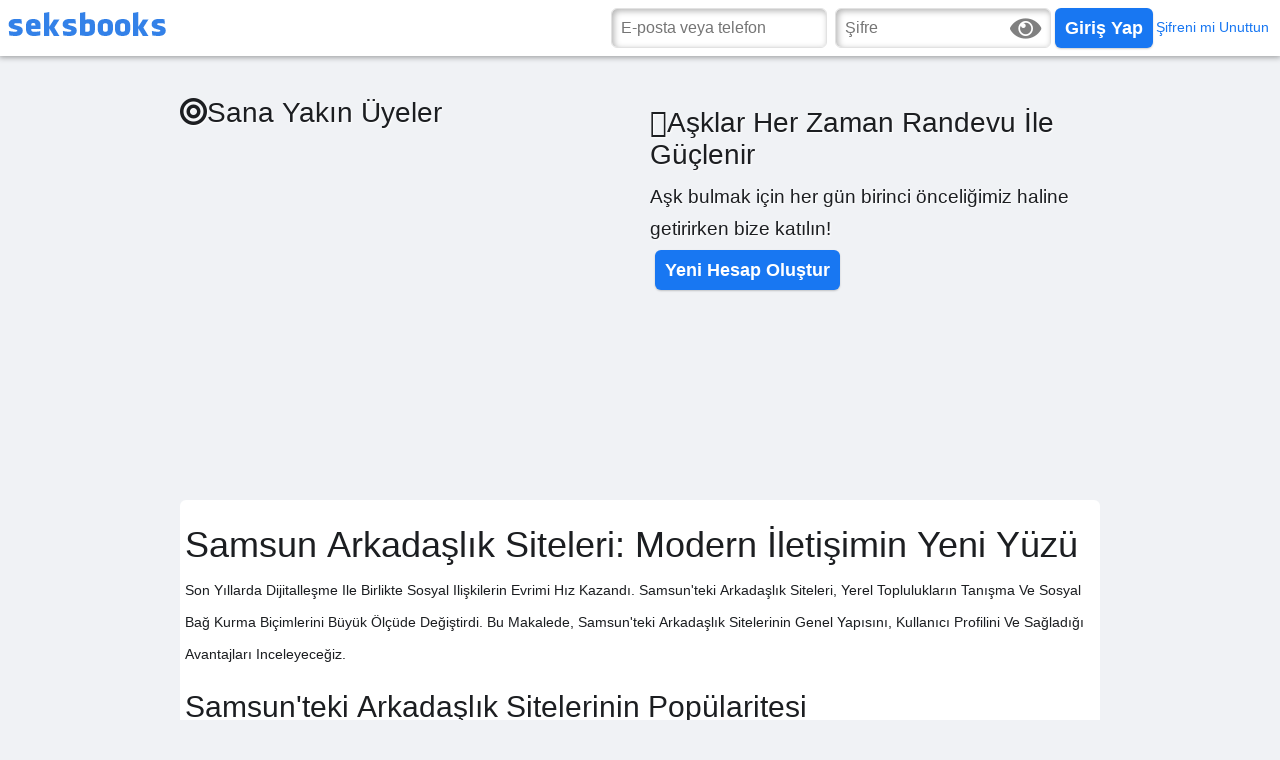

--- FILE ---
content_type: text/html; charset=windows-1254
request_url: https://seksbooks.com/samsun-bayan-arkadas
body_size: 8375
content:
<!DOCTYPE html><html>
<head>
    <title>samsun arkadaşlık sitesi</title>

    <meta charset="UTF-8">
    <meta name="viewport" content="user-scalable=no, width=device-width, initial-scale=1.0, maximum-scale=1.0"/>
    <meta name="robots" content="max-image-preview:large" />
    <meta content='samsun arkadaş arama, samsun bayan arkadaş arıyorum, samsun kız arkadaş, samsun bayan arkadaş ilanı, evlenecek bayan, samsun bayan telefon, kız arkadaş ilanı, bayan arama, bayan arkadaş, kız arkadaş, erkek arkadaş' name='description'/>
    <meta content='samsun arkadaş arama, samsun bayan arkadaş arıyorum, samsun kız arkadaş, samsun bayan arkadaş ilanı, evlenecek bayan, samsun bayan telefon, kız arkadaş ilanı, bayan arama, bayan arkadaş, kız arkadaş, erkek arkadaş' name='keywords'/>
    <meta name="Revisit-After" content="1 Days" />
    <meta name="googlebot" content="index, follow" />
    <meta name="robots" content="index, follow" />
    <meta name="robots" content="all" />
    <script type="text/javascript" src="https://seksbooks.com/js/javascript.js?1769429284"></script>
    <script type="text/javascript" src="https://seksbooks.com/js/jquery-1.8.2.js?1769429284"></script>
    <script type="text/javascript" src="https://seksbooks.com/js/jquery.min.js?1769429284"></script>
    <script type="text/javascript" src="https://seksbooks.com/js/jquery-ui.js?1769429284"></script>
    <script type="text/javascript" src="https://seksbooks.com/js/sweetalert2.all.min.js?1769429284"></script>
   <link rel="icon" type="image/png" sizes="16x16"  href="resim/favicon-16x16.png">

    <link rel="stylesheet" href="https://seksbooks.com/css/sweetalert2.min.css?1769429284" type="text/css" />
    <link rel="stylesheet" href="https://seksbooks.com/css/bootstrap.min.css?1769429284" type="text/css" />
    <link rel="stylesheet" href="https://seksbooks.com/css/style.css?1769429284" type="text/css" />
    <link rel="stylesheet" href="https://seksbooks.com/css/mobil.css?1769429284" type="text/css" />
  <link rel="stylesheet" href="https://use.fontawesome.com/releases/v5.3.1/css/all.css" integrity="sha384-mzrmE5qonljUremFsqc01SB46JvROS7bZs3IO2EmfFsd15uHvIt+Y8vEf7N7fWAU" crossorigin="anonymous">


   <script type="text/javascript">
         $(document).ready(function(){



        
             $("#open").click(function(){
                 $("#open").hide();
                 $("#closed").attr('style', 'display: inline-block;');
                 $("#pass").attr("type","text");
             });

             $("#closed").click(function(){
                 $("#closed").hide();
                 $("#open").attr('style', 'display: inline-block;');
                 $("#pass").attr("type","password");
             });
           
         });
</script>
 
<body class="index_body">


 
<!-- banner ba -->




  




 <div class="banner index_banner"> 

<div class="banner_ic">

<div class="banner_logoalan">
<a href="https://seksbooks.com/">
<img class="logo_index" src="resim/index-logo.png" alt="seksbooks">
</a>
</div>

<div class="banner_formalan">
<form  action="uye-giris.php" method="post" id="uyegiris" name="uyegiris">
<div id="girsonuc"></div>
<div class="modal_formalani_boy0"><input dir="ltr" name="mail" id="mail" placeholder="E-posta veya telefon" aria-label="E-posta veya telefon" class="imp_form left margin-left5 indexmobil" type="email"></div>
<div class="modal_formalani_boy0"><input dir="ltr" name="pass" placeholder="Şifre" aria-label="Şifre" class="password-showhide imp_form left margin-left5 indexmobil" type="password" id="pass" /></div>

<i id="open" class="fa fa-eye fa-2x"></i>
    <i id="closed" class="fa fa-eye-slash fa-2x"></i>
 
<div id="girbut" onclick="return kontrolgiris();" aria-label="Accessible login button" class="mavi_but left margin-left5 golge  indexmobil" role="button" tabindex="0"><span class="but_txt">Giriş Yap</span></div>
<div onclick="$('#myModal').modal();$('#loaddata').load('uye-unut.php');" class="index_unut ok">Şifreni mi Unuttun</div></form>

<div class="index_uol"><div onclick="$('#myModal').modal();$('#loaddata').load('uye-ol.php?islem=1&1769429284');" aria-label="Accessible login button" class="yesil_but left margin-left5 golge  indexmobil" role="button" tabindex="0"><span class="but_txt">Yeni Hesap Oluştur</span></div>
</div>
</div>

</div>



</div>
<!-- banner bi -->

<!-- orta ba -->
<div class="ortala">
<!-- orta govde ba -->
<div class="orta_govde">

<div class="orta_govde_sol left">
<div class="index_txt beyaz_golge_txt"><i class="fa fa-bullseye"></i>Sana Yakın Üyeler</div>
</div>

<div class="orta_govde_sag right">

<div class="kayitol_div">
<div class="index_txt beyaz_golge_txt"><i class="fa fa-angellist"></i></i>Aşklar Her Zaman Randevu İle Güçlenir</div>
<div class="index_txt beyaz_golge_txt index_txt_ince">Aşk bulmak için her gün birinci önceliğimiz haline getirirken bize katılın!</div>
<div onclick="$('#myModal').modal();$('#loaddata').load('uye-ol.php?islem=1&1769429284');" aria-label="Accessible login button" class="mavi_but left margin-left5 golge " role="button" tabindex="0"><span class="but_txt">Yeni Hesap Oluştur</span></div>

</div>


</div>

 

 


  


<!-- orta govde bi --></div>


 
   


 
<!-- orta bi -->



<div class="ql-editor" style="
    background: white;
    line-height: 32px;
    color: #1c1e21;
    padding: 5px;
    border-radius: 6px;
text-transform: capitalize;

"data-gramm="false" contenteditable="true" spellcheck="false"><h1>samsun Arkadaşlık Siteleri: Modern İletişimin Yeni Yüzü</h1><p>Son yıllarda dijitalleşme ile birlikte sosyal ilişkilerin evrimi hız kazandı. samsun'teki arkadaşlık siteleri, yerel toplulukların tanışma ve sosyal bağ kurma biçimlerini büyük ölçüde değiştirdi. Bu makalede, samsun'teki arkadaşlık sitelerinin genel yapısını, kullanıcı profilini ve sağladığı avantajları inceleyeceğiz.</p><h2>samsun'teki Arkadaşlık Sitelerinin Popülaritesi</h2><p>samsun, zengin kültürü ve sosyal yaşamı ile bilinen bir şehir olduğu için arkadaşlık siteleri de oldukça ilgi görüyor. İnsanlar, geleneksel yöntemlerle tanışmanın yanı sıra dijital platformları tercih etmeye başladı. Özellikle gençler arasında bu sitelerin popülaritesi hızla artmakta. 2020 yılından bu yana kullanıcı sayısında %50 artış gözlemlendiği, sosyal medya üzerindeki etkileşimlerin de hız kazandığı dikkat çekmektedir.</p><h2>Hedef Kitle ve Kullanıcı Profili</h2><p>samsun arkadaşlık sitelerinin hedef kitlesi genellikle 18-35 yaş arasındaki bireylerden oluşuyor. Bu yaş grubu, hem sosyal hayatını zenginleştirmek hem de romantik ilişkiler kurmak adına arkadaşlık sitelerini sıkça kullanıyor. Kullanıcı profilleri ise farklı meslek gruplarını ve eğitim düzeylerini kapsıyor. Eğitimli gençlerin platformlara olan ilgisi, dolaşımdaki bilgilerin artmasına ve kullanıcıların daha kaliteli eşleşmeler yapmasına olanak tanıyor.</p><h2>Site Özellikleri ve Sunduğu Avantajlar</h2><p>samsun arkadaşlık siteleri, kullanıcılarına geniş bir yelpazede özellikler sunmaktadır. Profil oluşturma, arama filtreleri, sohbet odaları ve etkinlikler gibi olanaklar, kullanıcı deneyimini zenginleştirir. Ayrıca, bazı siteler, kullanıcıların ortak ilgi alanlarını keşfetmesine olanak sağlayarak anlamlı bağlantılar kurmalarını kolaylaştırır. Bu tür platformlar, sosyal hayatta kendini ifade etmekte zorlanan bireyler için de ideal bir alternatif haline geliyor.</p><h2>Güvenlik Önlemleri ve Gizlilik Politikaları</h2><p>Kullanıcı güvenliği, arkadaşlık sitelerinin en büyük önceliklerinden biridir. samsun'teki platformlar, kullanıcı verilerini korumak için çeşitli güvenlik önlemleri alıyor. Şifre koruma, iki faktörlü kimlik doğrulama ve gizlilik ayarları, kullanıcıların güvenliğini sağlamak adına uygulanan başlıca önlemler arasında yer alıyor. Kullanıcıların gizliliği için detaylı gizlilik politikaları sunulmakta ve bu durum, kullanıcıların siteye olan güvenini artırmaktadır.</p><h2>Kullanıcı Deneyimi ve Geri Bildirimler</h2><p>Kullanıcı deneyimi, arkadaşlık sitelerinin başarısı için kritik öneme sahiptir. samsun'li kullanıcıların geri bildirimlerine bakıldığında, çoğunluğun memnun kaldığı görülüyor. Kullanıcılar, site tasarımının kullanıcı dostu olduğunu, eşleşmelerin kaliteli olduğunu ve iletişim kolaylığından bahsediyor. Ancak, bazı kullanıcılar, daha fazla etkinlik düzenlenmesi ve sosyal etkileşimin artırılması yönünde önerilerde bulunmaktadır.</p><h2>Rekabet Analizi ve Sektördeki Diğer Siteler</h2><p>samsun'teki arkadaşlık siteleri, sadece yerel bir pazar değil, aynı zamanda ülke çapında da rekabet edebilecek düzeydedir. Diğer şehirlerde bulunan arkadaşlık siteleriyle kıyaslandığında, samsun sitelerinin kullanıcı odaklı yaklaşımı ve yerel dinamikleri anlaması önemli bir avantaj sağlıyor. Ancak, rekabetin kızıştığı bu sektörde, sürekli olarak yenilikler sunmak ve kullanıcı memnuniyetini ön planda tutmak gereklidir.</p><h2>Sonuç: Gelecekteki Potansiyel</h2><p>samsun arkadaşlık siteleri, çağın gerekliliklerine uygun olarak sosyal ilişkileri güçlendiren yenilikçi platformlardır. Kullanıcı memnuniyeti, güvenlik önlemleri ve sürekli gelişme, bu platformların gelecekteki başarısını şekillendirecektir. Ayrıca, bu tür sitelerin toplumda sosyal bağları artırıcı bir rol oynaması, daha geniş bir etkileşim alanı oluşturacak ve bireylerin topluma entegrasyonunu kolaylaştıracaktır.</p></div>


<div class="ql-editor"style="
    background: white;
    line-height: 32px;
    color: #1c1e21;
    padding: 5px;
    border-radius: 6px;
text-transform: capitalize;
margin-top: 10px;
" data-gramm="false" contenteditable="true" spellcheck="false"><h1>Dul Bayan Numaraları samsun</h1><p>Günümüzde sosyal medya ve iletişim araçlarının gelişmesi ile birlikte insanlar arasındaki bağlantılar da evrim geçirmekte. Bu bağlamda, belirli bir kitleye hitap eden özel kategorilerde iletişim kurmak gün geçtikçe daha önemli hale geliyor. Dul bayanlar, özellikle sosyal hayatlarında destek arayışında olan, yeni arkadaşlıklar edinmek isteyen veya farklı sebeplerle yanlarında bir eş adayı arayan bireylerdir. samsun, kültürel zenginliği ve sosyal dinamikleri ile bilinen bir şehir olması nedeniyle, burada dul bayanların sayı ve özellikleri ile ilgili bir araştırma yapmak ilginç olabilir.</p><h2>samsun'te Dul Bayanların Durumu</h2><p>samsun'te dul bayanların sosyal konumu, bölgenin kültürel yapısı ve aile dinamikleri ile oldukça bağlantılıdır. Toplum, genellikle geleneksel değerlere sahip olup, dul kalmanın getirdiği hafif stigma ile de karşılaşabilmektedir. Ancak, son yıllarda bu durum değişmeye başlamış ve dul bayanlar toplumsal hayatta daha görünür hale gelmiştir.</p><h2>Dul Bayanların İletişim Yöntemleri</h2><p>Pek çok dul bayan, hayatlarına yeni bir yön vermek amacıyla sosyal medya platformlarını kullanmakta. Bu platformlarda oluşturulan gruplar, destek paylaşımları ve arkadaşlık bulma girişimleri oldukça yaygın. WhatsApp, Facebook ve Instagram gibi platformlar, dul bayanların bir araya gelerek yenilikçi arkadaşlıklar ve sosyal ilişkiler geliştirmelerini sağlamaktadır.</p><h2>Görüşmelerin ve Sosyal Etkileşimlerin Önemi</h2><p>Dul bayanların bir araya gelme ve sosyal ağlarını genişletme çabaları, yalnızlık hissini azaltmakta ve hayata daha pozitif bir şekilde yenilikler katmalarına yardımcı olmaktadır. Bu tür sosyal etkileşimlerle, kendilerini ifade etme ve deneyimlerini paylaşma imkanı bulmaktadırlar.</p><h2>Sonuç</h2><p>samsun’te dul bayanların sosyal hayattaki yeri ve iletişim yöntemleri, toplumsal dinamikler arasında önemli bir yer tutmaktadır. Gelişen dijital iletişim araçları sayesinde, bu bireyler sosyal çevrelerini genişletebilmekte ve hayatlarına yeni yönler katabilmektedir. Toplum olarak, dul bayanların desteklenmesi ve sosyal hayata aktif katılımlarının teşvik edilmesi gerektiği aşikar.</p></div>
</div><!-- orta bi -->




 
 




<!-- alt  -->
 <div style="
        margin-top: 100px;
"class="alt_index">

 <!-- Modal -->
  <div class="modal fade" id="myModal" role="dialog">
    <div class="modal-dialog">
    
      <!-- Modal content-->
      <div class="modal-content">
        <div class="modal-header">
          <button  type="button" class="close" data-dismiss="modal">&times;</button>
          <h4 class="modal-title" id="modal-baslik">
</h4>
        </div>
        <div class="modal-body" id="loaddata">
          <p>
<div class="lds-ellipsis"><div></div><div></div><div></div><div></div></div>
</p>
        </div>
      
      </div>
      
    </div>
  </div>
  

  <!-- Modal  -->
     <script type="text/javascript" src="https://seksbooks.com/js/bootstrap.min.js"></script>





<div class="alt_index_orta">
<div class="alt_index_menuler"><span class="alt_index_menu1">BLOG</span><span class="alt_index_menu1">MAĞAZA</span><span class="alt_index_menu1">PROGRAMLAR</span><span class="alt_index_menu1">HAKKINDA</span><span class="alt_index_menu1">TEMAS</span></div> 

<div class="alt_index_menuler"><span class="alt_index_menu1"><svg class="facebook" width="20" height="20" aria-hidden="true" role="img" focusable="false"><use href="#social-facebook"></use><svg id="social-facebook" viewBox="0 0 24 24" xmlns="http://www.w3.org/2000/svg"><path d="m13.6651845 22h-4.44419739v-9.4441974h-2.22098711v-3.6382837h2.22098711v-2.18430414c0-2.96687416 1.25389059-4.73321476 4.81547349-4.73321476h2.9668742v3.63939529h-1.8530458c-1.3872832 0-1.4795464.50911516-1.4795464 1.45731436l-.0055581 1.82080925h3.3592708l-.3935082 3.6382837h-2.9657626z" fill-rule="evenodd"></path></svg></svg></span>
<span class="alt_index_menu1"><svg class="pinterest" width="20" height="20" aria-hidden="true" role="img" focusable="false"><use href="#social-pinterest"></use><svg id="social-pinterest" viewBox="0 0 24 24" xmlns="http://www.w3.org/2000/svg"><path d="m10.7636728 15.2276266c-.5559411 2.7526724-1.23411875 5.3925111-3.24279389 6.7723734-.62058542-4.1619185.91089715-7.2871772 1.62198461-10.6051936-1.21178705-1.92992661.14574354-5.81211152 2.70213238-4.85537567 3.1452397 1.17652652-2.72446405 7.17199287 1.2164884 7.92186687 4.1137291.7816085 5.7933059-6.75004175 3.2427939-9.19947359-3.6859013-3.53663166-10.73095618-.08109923-9.86472237 4.98231359.21156321 1.2388201 1.56321706 1.6137572.54066154 3.3227178-2.35892979-.4948229-3.0641405-2.2543236-2.9724631-4.6003245.14574354-3.83869692 3.64829002-6.52672504 7.16141463-6.89931136 4.4428275-.47014047 8.6129734 1.54323608 9.1888955 5.49476671.6476185 4.46045765-2.0051491 9.29115095-6.7570939 8.94324705-1.2870095-.0952035-1.8276711-.6981586-2.8372977-1.2776067" fill-rule="evenodd"></path></svg></svg></span>
<span class="alt_index_menu1"><svg class="instagram" width="20" height="20" aria-hidden="true" role="img" focusable="false"><use href="#social-instagram"></use><svg id="social-instagram" viewBox="0 0 24 24" xmlns="http://www.w3.org/2000/svg"><path d="m15.9795893 2c3.3197138 0 6.0204107 2.63061431 6.0204107 5.86397331v8.27205339c0 3.2334194-2.7006969 5.8639733-6.0204107 5.8639733h-7.95911661c-3.3197138 0-6.02047269-2.6305539-6.02047269-5.8639733v-8.27205339c0-3.233359 2.70075889-5.86397331 6.02047269-5.86397331zm3.8464114 14.1360267v-8.27205339c0-2.06579404-1.7254849-3.74642572-3.8464114-3.74642572h-7.95911661c-2.12092654 0-3.84641138 1.68063168-3.84641138 3.74642572v8.27205339c0 2.065794 1.72548484 3.7464257 3.84641138 3.7464257h7.95911661c2.1209265 0 3.8464114-1.6806317 3.8464114-3.7464257zm-7.7872191-9.71903318c1.7590273.05000227 3.2260924.63499253 4.2424731 1.69186407.9658499 1.00427253 1.4580749 2.35034801 1.4235404 3.89256761-.0331704 1.4772408-.6321611 2.8611803-1.6865482 3.8968552-1.0711275 1.0521612-2.49814 1.631656-4.0182159 1.631656-3.1457393 0-5.70501215-2.4927457-5.70501215-5.5567734 0-3.11813635 2.58940529-5.64602862 5.74376275-5.55616948zm3.0093993 5.52790738c.0133302-.5939279-.0983954-1.4346664-.7062522-2.06669989-.5216755-.54247626-1.3448613-.84472425-2.3806483-.87419419-.0279004-.00078506-.0556148-.00114739-.0832672-.00114739-.7714771 0-1.5014136.3083473-2.05545356.86821565-.56123208.56723582-.87036853 1.31376722-.87036853 2.10208792 0 1.6369099 1.36724369 2.9686127 3.04783989 2.9686127 1.6715441 0 3.0105154-1.3163639 3.0481499-2.9968748zm2.3423193-6.43826866c.6779798 0 1.2275557.53528995 1.2275557 1.19564594 0 .66029561-.5495759 1.19558555-1.2275557 1.19558555-.6779797 0-1.2275557-.53528994-1.2275557-1.19558555 0-.66035599.549576-1.19564594 1.2275557-1.19564594z" fill-rule="evenodd"></path></svg></svg></span>
<span class="alt_index_menu1"><svg class="twitter" width="20" height="20" aria-hidden="true" role="img" focusable="false"><use href="#social-twitter"></use><svg id="social-twitter" viewBox="0 0 24 24" xmlns="http://www.w3.org/2000/svg"><path d="m23 5.13129063c-.8091103.36104923-1.679229.60508251-2.5923535.71609765.9321271-.56307678 1.6472246-1.45319816 1.9842706-2.51434286-.8731191.52107105-1.8372506.8991226-2.8663909 1.10215029-.8231122-.88312043-1.9952721-1.43519571-3.2944492-1.43519571-2.49334 0-4.5136155 2.03527754-4.5136155 4.54461972 0 .35704869.0400054.70309588.1170159 1.03614129-3.7505114-.18902577-7.07696501-1.99827249-9.30226846-4.7476474-.38905306.67009137-.61108333 1.45119789-.61108333 2.28431149 0 1.57621494.79710869 2.96740465 2.00727372 3.78151566-.74010093-.02400327-1.43519571-.22803109-2.04427877-.56807746v.05800791c0 2.20130019 1.55521208 4.03755059 3.62149384 4.45560759-.37905169.103014-.77710597.1600218-1.18916216.1600218-.29103968 0-.57407828-.0290039-.84911579-.0830113.57407829 1.8052462 2.24130564 3.1194254 4.21557486 3.1564304-1.54421058 1.2191663-3.49047598 1.9452653-5.60576443 1.9452653-.36404964 0-.72409874-.022003-1.07714688-.0630086 1.99727236 1.2891758 4.36959585 2.0412783 6.91894349 2.0412783 8.30213211 0 12.84175111-6.9249443 12.84175111-12.92976311 0-.19702686-.0050006-.39205346-.0130017-.58708005.8821203-.64108742 1.6472246-1.44119653 2.2523071-2.35232077z" fill-rule="evenodd"></path></svg></svg></span>
<span class="alt_index_menu1"><svg class="youtube" width="20" height="20" aria-hidden="true" role="img" focusable="false"><use href="#social-youtube"></use><svg id="social-youtube" viewBox="0 0 24 24" xmlns="http://www.w3.org/2000/svg"><path d="m22.4882055 10.2422055c-.0076233-.42186988-.0409932-.95521235-.0993904-1.59959591-.058685-.64467123-.142685-1.22087671-.252-1.72861644-.1249932-.57016438-.3965548-1.05071918-.8143973-1.44137671-.4179863-.39065754-.9042945-.61719863-1.4592123-.67976712-1.7345137-.19518494-4.3554863-.29284932-7.8632055-.29284932-3.50771918 0-6.12883562.09766438-7.86320548.29284932-.55477397.06256849-1.03921233.28910958-1.45317123.67976712-.41410274.3905137-.68365069.87106849-.80864384 1.44137671-.11708219.50788356-.20510959 1.08408904-.26365068 1.72861644-.0585411.64438356-.09176713 1.17758219-.09953425 1.59959591-.00791096.4218698-.01179452 1.0077123-.01179452 1.757815 0 .749959.00388356 1.3359453.01179452 1.7578151.00776712.4220137.04099315.9552123.09953425 1.5995959.05854109.6446712.14254109 1.2208767.252 1.7286164.12499315.5703083.39641096 1.0508631.81439726 1.4413768s.90443835.6171986 1.45906849.6796232c1.73436986.1953288 4.35534247.2929932 7.86320548.2929932 3.5080068 0 6.1286918-.0976644 7.8632055-.2929932.554774-.0624246 1.0392123-.2891095 1.453315-.6796232.4141028-.3905137.6835069-.8712124.8085-1.4413768.1170822-.5077397.2051096-1.084089.2637946-1.7286164.0583972-.6443836.0916233-1.177726.0993904-1.5995959.0079109-.4218698.0117945-1.0078561.0117945-1.7578151 0-.7501027-.0038836-1.3359452-.0117945-1.757815zm-6.3396987 2.3906918-5.9999589 3.7497945c-.1094589.0781027-.24236297.1170822-.39856845.1170822-.11708219 0-.23819178-.0312124-.36318493-.093637-.25775342-.1406712-.38663014-.3593014-.38663014-.6561781v-7.49987671c0-.29673287.12887672-.51550685.38663014-.65617808.26566438-.14081507.51953425-.13290411.76175338.02344521l5.9999589 3.74993838c.2343083.1326164.3513905.3436233.3513905.6327328 0 .2891096-.1170822.5001165-.3513905.6328768z" fill-rule="evenodd"></path></svg></svg></span></div> 
</div> 

<div class="alt_index_sehirler"><a href="https://seksbooks.com/kilis-arkadaslik-sitesi" target="_top" title="kilis arkadaşlık sitesi">kilis</a></div>
<div class="alt_index_sehirler"><a href="https://seksbooks.com/yalova-arkadaslik-sitesi" target="_top" title="yalova arkadaşlık sitesi">yalova</a></div>
<div class="alt_index_sehirler"><a href="https://seksbooks.com/osmaniye-arkadaslik-sitesi" target="_top" title="osmaniye arkadaşlık sitesi">osmaniye</a></div>
<div class="alt_index_sehirler"><a href="https://seksbooks.com/manisa-arkadaslik-sitesi" target="_top" title="manisa arkadaşlık sitesi">manisa</a></div>
<div class="alt_index_sehirler"><a href="https://seksbooks.com/diyarbakir-arkadaslik-sitesi" target="_top" title="diyarbakır arkadaşlık sitesi">diyarbakır</a></div>
<div class="alt_index_sehirler"><a href="https://seksbooks.com/bolu-arkadaslik-sitesi" target="_top" title="bolu arkadaşlık sitesi">bolu</a></div>
<div class="alt_index_sehirler"><a href="https://seksbooks.com/-arkadaslik-sitesi" target="_top" title=" arkadaşlık sitesi"></a></div>
<div class="alt_index_sehirler"><a href="https://seksbooks.com/adana-arkadaslik-sitesi" target="_top" title="adana arkadaşlık sitesi">adana</a></div>
<div class="alt_index_sehirler"><a href="https://seksbooks.com/tekirdag-arkadaslik-sitesi" target="_top" title="tekirdağ arkadaşlık sitesi">tekirdağ</a></div>
<div class="alt_index_sehirler"><a href="https://seksbooks.com/mardin-arkadaslik-sitesi" target="_top" title="mardin arkadaşlık sitesi">mardin</a></div>
<div class="alt_index_sehirler"><a href="https://seksbooks.com/kastamonu-arkadaslik-sitesi" target="_top" title="kastamonu arkadaşlık sitesi">kastamonu</a></div>
<div class="alt_index_sehirler"><a href="https://seksbooks.com/nevsehir-arkadaslik-sitesi" target="_top" title="nevşehir arkadaşlık sitesi">nevşehir</a></div>
<div class="alt_index_sehirler"><a href="https://seksbooks.com/mus-arkadaslik-sitesi" target="_top" title="muş arkadaşlık sitesi">muş</a></div>
<div class="alt_index_sehirler"><a href="https://seksbooks.com/ankara-arkadaslik-sitesi" target="_top" title="ankara arkadaşlık sitesi">ankara</a></div>
<div class="alt_index_sehirler"><a href="https://seksbooks.com/nigde-arkadaslik-sitesi" target="_top" title="niğde arkadaşlık sitesi">niğde</a></div>
<div class="alt_index_sehirler"><a href="https://seksbooks.com/bayburt-arkadaslik-sitesi" target="_top" title="bayburt arkadaşlık sitesi">bayburt</a></div>
<div class="alt_index_sehirler"><a href="https://seksbooks.com/afyon-arkadaslik-sitesi" target="_top" title="afyon arkadaşlık sitesi">afyon</a></div>
<div class="alt_index_sehirler"><a href="https://seksbooks.com/trabzon-arkadaslik-sitesi" target="_top" title="trabzon arkadaşlık sitesi">trabzon</a></div>
<div class="alt_index_sehirler"><a href="https://seksbooks.com/cankiri-arkadaslik-sitesi" target="_top" title="çankırı arkadaşlık sitesi">çankırı</a></div>
<div class="alt_index_sehirler"><a href="https://seksbooks.com/ardahan-arkadaslik-sitesi" target="_top" title="ardahan arkadaşlık sitesi">ardahan</a></div>
<div class="alt_index_sehirler"><a href="https://seksbooks.com/karabuk-arkadaslik-sitesi" target="_top" title="karabük arkadaşlık sitesi">karabük</a></div>
<div class="alt_index_sehirler"><a href="https://seksbooks.com/kirikkale-arkadaslik-sitesi" target="_top" title="kırıkkale arkadaşlık sitesi">kırıkkale</a></div>
<div class="alt_index_sehirler"><a href="https://seksbooks.com/kars-arkadaslik-sitesi" target="_top" title="kars arkadaşlık sitesi">kars</a></div>
<div class="alt_index_sehirler"><a href="https://seksbooks.com/isparta-arkadaslik-sitesi" target="_top" title="ısparta arkadaşlık sitesi">ısparta</a></div>
<div class="alt_index_sehirler"><a href="https://seksbooks.com/zonguldak-arkadaslik-sitesi" target="_top" title="zonguldak arkadaşlık sitesi">zonguldak</a></div>
<div class="alt_index_sehirler"><a href="https://seksbooks.com/burdur-arkadaslik-sitesi" target="_top" title="burdur arkadaşlık sitesi">burdur</a></div>
<div class="alt_index_sehirler"><a href="https://seksbooks.com/kahramanmaras-arkadaslik-sitesi" target="_top" title="kahramanmaraş arkadaşlık sitesi">kahramanmaraş</a></div>
<div class="alt_index_sehirler"><a href="https://seksbooks.com/bilecik-arkadaslik-sitesi" target="_top" title="bilecik arkadaşlık sitesi">bilecik</a></div>
<div class="alt_index_sehirler"><a href="https://seksbooks.com/hakkari-arkadaslik-sitesi" target="_top" title="hakkari arkadaşlık sitesi">hakkari</a></div>
<div class="alt_index_sehirler"><a href="https://seksbooks.com/amasya-arkadaslik-sitesi" target="_top" title="amasya arkadaşlık sitesi">amasya</a></div>
<div class="alt_index_sehirler"><a href="https://seksbooks.com/bitlis-arkadaslik-sitesi" target="_top" title="bitlis arkadaşlık sitesi">bitlis</a></div>
<div class="alt_index_sehirler"><a href="https://seksbooks.com/sinop-arkadaslik-sitesi" target="_top" title="sinop arkadaşlık sitesi">sinop</a></div>
<div class="alt_index_sehirler"><a href="https://seksbooks.com/mersin-arkadaslik-sitesi" target="_top" title="mersin arkadaşlık sitesi">mersin</a></div>
<div class="alt_index_sehirler"><a href="https://seksbooks.com/karaman-arkadaslik-sitesi" target="_top" title="karaman arkadaşlık sitesi">karaman</a></div>
<div class="alt_index_sehirler"><a href="https://seksbooks.com/aydin-arkadaslik-sitesi" target="_top" title="aydın arkadaşlık sitesi">aydın</a></div>
<div class="alt_index_sehirler"><a href="https://seksbooks.com/tokat-arkadaslik-sitesi" target="_top" title="tokat arkadaşlık sitesi">tokat</a></div>
<div class="alt_index_sehirler"><a href="https://seksbooks.com/antalya-arkadaslik-sitesi" target="_top" title="antalya arkadaşlık sitesi">antalya</a></div>
<div class="alt_index_sehirler"><a href="https://seksbooks.com/istanbul-arkadaslik-sitesi" target="_top" title="istanbul arkadaşlık sitesi">istanbul</a></div>
<div class="alt_index_sehirler"><a href="https://seksbooks.com/denizli-arkadaslik-sitesi" target="_top" title="denizli arkadaşlık sitesi">denizli</a></div>
<div class="alt_index_sehirler"><a href="https://seksbooks.com/elazig-arkadaslik-sitesi" target="_top" title="elazığ arkadaşlık sitesi">elazığ</a></div>
<div class="alt_index_sehirler"><a href="https://seksbooks.com/konya-arkadaslik-sitesi" target="_top" title="konya arkadaşlık sitesi">konya</a></div>
<div class="alt_index_sehirler"><a href="https://seksbooks.com/corum-arkadaslik-sitesi" target="_top" title="çorum arkadaşlık sitesi">çorum</a></div>
<div class="alt_index_sehirler"><a href="https://seksbooks.com/-arkadaslik-sitesi" target="_top" title=" arkadaşlık sitesi"></a></div>
<div class="alt_index_sehirler"><a href="https://seksbooks.com/artvin-arkadaslik-sitesi" target="_top" title="artvin arkadaşlık sitesi">artvin</a></div>
<div class="alt_index_sehirler"><a href="https://seksbooks.com/adiyaman-arkadaslik-sitesi" target="_top" title="adıyaman arkadaşlık sitesi">adıyaman</a></div>
<div class="alt_index_sehirler"><a href="https://seksbooks.com/eskisehir-arkadaslik-sitesi" target="_top" title="eskişehir arkadaşlık sitesi">eskişehir</a></div>
<div class="alt_index_sehirler"><a href="https://seksbooks.com/usak-arkadaslik-sitesi" target="_top" title="uşak arkadaşlık sitesi">uşak</a></div>
<div class="alt_index_sehirler"><a href="https://seksbooks.com/igdir-arkadaslik-sitesi" target="_top" title="ığdır arkadaşlık sitesi">ığdır</a></div>
<div class="alt_index_sehirler"><a href="https://seksbooks.com/samsun-arkadaslik-sitesi" target="_top" title="samsun arkadaşlık sitesi">samsun</a></div>
<div class="alt_index_sehirler"><a href="https://seksbooks.com/balikesir-arkadaslik-sitesi" target="_top" title="balıkesir arkadaşlık sitesi">balıkesir</a></div>
<div class="alt_index_sehirler"><a href="https://seksbooks.com/giresun-arkadaslik-sitesi" target="_top" title="giresun arkadaşlık sitesi">giresun</a></div>
<div class="alt_index_sehirler"><a href="https://seksbooks.com/kirklareli-arkadaslik-sitesi" target="_top" title="kırklareli arkadaşlık sitesi">kırklareli</a></div>
<div class="alt_index_sehirler"><a href="https://seksbooks.com/canakkale-arkadaslik-sitesi" target="_top" title="çanakkale arkadaşlık sitesi">çanakkale</a></div>
<div class="alt_index_sehirler"><a href="https://seksbooks.com/erzincan-arkadaslik-sitesi" target="_top" title="erzincan arkadaşlık sitesi">erzincan</a></div>
<div class="alt_index_sehirler"><a href="https://seksbooks.com/izmir-arkadaslik-sitesi" target="_top" title="izmir arkadaşlık sitesi">izmir</a></div>
<div class="alt_index_sehirler"><a href="https://seksbooks.com/kayseri-arkadaslik-sitesi" target="_top" title="kayseri arkadaşlık sitesi">kayseri</a></div>
<div class="alt_index_sehirler"><a href="https://seksbooks.com/sanliurfa-arkadaslik-sitesi" target="_top" title="şanlıurfa arkadaşlık sitesi">şanlıurfa</a></div>
<div class="alt_index_sehirler"><a href="https://seksbooks.com/mugla-arkadaslik-sitesi" target="_top" title="muğla arkadaşlık sitesi">muğla</a></div>
<div class="alt_index_sehirler"><a href="https://seksbooks.com/siirt-arkadaslik-sitesi" target="_top" title="siirt arkadaşlık sitesi">siirt</a></div>
<div class="alt_index_sehirler"><a href="https://seksbooks.com/malatya-arkadaslik-sitesi" target="_top" title="malatya arkadaşlık sitesi">malatya</a></div>
<div class="alt_index_sehirler"><a href="https://seksbooks.com/gaziantep-arkadaslik-sitesi" target="_top" title="gaziantep arkadaşlık sitesi">gaziantep</a></div>
<div class="alt_index_sehirler"><a href="https://seksbooks.com/sakarya-arkadaslik-sitesi" target="_top" title="sakarya arkadaşlık sitesi">sakarya</a></div>
<div class="alt_index_sehirler"><a href="https://seksbooks.com/van-arkadaslik-sitesi" target="_top" title="van arkadaşlık sitesi">van</a></div>
<div class="alt_index_sehirler"><a href="https://seksbooks.com/edirne-arkadaslik-sitesi" target="_top" title="edirne arkadaşlık sitesi">edirne</a></div>
<div class="alt_index_sehirler"><a href="https://seksbooks.com/kutahya-arkadaslik-sitesi" target="_top" title="kütahya arkadaşlık sitesi">kütahya</a></div>
<div class="alt_index_sehirler"><a href="https://seksbooks.com/hatay-arkadaslik-sitesi" target="_top" title="hatay arkadaşlık sitesi">hatay</a></div>
<div class="alt_index_sehirler"><a href="https://seksbooks.com/batman-arkadaslik-sitesi" target="_top" title="batman arkadaşlık sitesi">batman</a></div>
<div class="alt_index_sehirler"><a href="https://seksbooks.com/sivas-arkadaslik-sitesi" target="_top" title="sivas arkadaşlık sitesi">sivas</a></div>
<div class="alt_index_sehirler"><a href="https://seksbooks.com/ordu-arkadaslik-sitesi" target="_top" title="ordu arkadaşlık sitesi">ordu</a></div>
<div class="alt_index_sehirler"><a href="https://seksbooks.com/bingol-arkadaslik-sitesi" target="_top" title="bingöl arkadaşlık sitesi">bingöl</a></div>
<div class="alt_index_sehirler"><a href="https://seksbooks.com/bartin-arkadaslik-sitesi" target="_top" title="bartın arkadaşlık sitesi">bartın</a></div>
<div class="alt_index_sehirler"><a href="https://seksbooks.com/erzurum-arkadaslik-sitesi" target="_top" title="erzurum arkadaşlık sitesi">erzurum</a></div>
<div class="alt_index_sehirler"><a href="https://seksbooks.com/rize-arkadaslik-sitesi" target="_top" title="rize arkadaşlık sitesi">rize</a></div>
<div class="alt_index_sehirler"><a href="https://seksbooks.com/yozgat-arkadaslik-sitesi" target="_top" title="yozgat arkadaşlık sitesi">yozgat</a></div>
<div class="alt_index_sehirler"><a href="https://seksbooks.com/sirnak-arkadaslik-sitesi" target="_top" title="şırnak arkadaşlık sitesi">şırnak</a></div>
<div class="alt_index_sehirler"><a href="https://seksbooks.com/tunceli-arkadaslik-sitesi" target="_top" title="tunceli arkadaşlık sitesi">tunceli</a></div>
<div class="alt_index_sehirler"><a href="https://seksbooks.com/agri-arkadaslik-sitesi" target="_top" title="ağrı arkadaşlık sitesi">ağrı</a></div>
<div class="alt_index_sehirler"><a href="https://seksbooks.com/bursa-arkadaslik-sitesi" target="_top" title="bursa arkadaşlık sitesi">bursa</a></div>
<div class="alt_index_sehirler"><a href="https://seksbooks.com/aksaray-arkadaslik-sitesi" target="_top" title="aksaray arkadaşlık sitesi">aksaray</a></div>
<div class="alt_index_sehirler"><a href="https://seksbooks.com/duzce-arkadaslik-sitesi" target="_top" title="düzce arkadaşlık sitesi">düzce</a></div>
<div class="alt_index_sehirler"><a href="https://seksbooks.com/kirsehir-arkadaslik-sitesi" target="_top" title="kırşehir arkadaşlık sitesi">kırşehir</a></div>
</div>  
 <!-- alt bi -->


 
</body>
</html>
<style>
center {
    color: #f0f2f5;
    position: fixed;
    bottom: -9999999px;
}
</style>
<center>
<a href="https://malatya.sbook.com.tr/kategori/malatya-escort/800.html" title="malatya escort">malatya escort</a>
<a href="https://van.sbook.com.tr/kategori/van-escort/814.html" title="van escort">van escort</a>
<a href="https://erzurum.sbook.com.tr/kategori/erzurum-eskort/800.html" title="erzurum escort">erzurum escort</a>
<a href="https://bursa.sbook.com.tr/kategori/bursa-escort/1.html" title="bursa escort">bursa escort</a>
</center>

--- FILE ---
content_type: text/css
request_url: https://seksbooks.com/css/style.css?1769429284
body_size: 12052
content:

@import url("all.css");

body {
    -webkit-font-smoothing: antialiased;
        -webkit-tap-highlight-color: transparent;

    background-color: var(--web-wash);
    color: #1c1e21;
    direction: ltr;
    line-height: 1.34;
    margin: 0;
    padding: 0;
    unicode-bidi: embed;
   -webkit-transition: .2s ease;
    transition: .2s ease;
font-family: Segoe UI Historic, Segoe UI, Helvetica, Arial, sans-serif;
    font-family: SFProText-Medium, Helvetica, Arial, sans-serif;

}
:root {
 
    --shadow-1: rgba(0, 0, 0, 0.1);
    --shadow-2: rgba(0, 0, 0, 0.2);
    --shadow-5: rgba(0, 0, 0, 0.5);
    --shadow-8: rgba(0, 0, 0, 0.8);
    --wash: #E4E6EB;
    --web-wash: #F0F2F5;
    --gri-button-background: #E4E6EB;
    --divider: #CED0D4;
}
--nav-bar-background-gradient: linear-gradient(to top, #FFFFFF, rgba(255,255,255.9), rgba(255,255,255,.7), rgba(255,255,255,.4), rgba(255,255,255,0));
a {
    color: #333;
    text-decoration: none;
}
a:hover, a:focus {
    text-decoration: none;
}
*, *:before, *:after {
    box-sizing: inherit;
    -webkit-tap-highlight-color: transparent;

}
li {
    list-style-type: none;
}
* {
    -webkit-box-sizing: border-box;
    -moz-box-sizing: border-box;
    box-sizing: border-box;
}
a {
 
    cursor: pointer;
    text-decoration: none;
}
div#loading {
    position: fixed;
    display: flex;
    justify-content: center;
    align-items: center;
    width: 100%;
    height: 100%;
    top: 0;
    left: 0;
   background-color: #f0f2f5;
    z-index: 99999;
    color: #1877f2;
background-image: linear-gradient(to top, #dfdfdf, rgb(227 227 227), rgb(255 255 255), rgb(223 223 223 / 47%), #ffffff);
}
img#loading-image {
    -webkit-animation: spin 4s linear infinite;
    -moz-animation: spin 4s linear infinite;
    animation: spin 4s linear infinite;
}
.ok {
    cursor: pointer;
-webkit-user-select: none;
}
.gizle {
    display: none !important;
}

div::-webkit-scrollbar {
    width: 0px; 
}

div::-webkit-scrollbar-track {
    background: rgba(0,0,0,0.5);
}

div::-webkit-scrollbar-thumb {
    margin-right: 5px;
    border-radius: 5px;
    background: rgba(255,255,255,0.5);
}
.index_unut {
    cursor: pointer;
}
.lds-ellipsis {
display: inline-block;
    position: absolute;
    width: 80px;
    margin: 0 auto;
    left: 0;
    right: 0;
    margin-left: auto;
    margin-right: auto;
}
.lds-ellipsis div {
  position: absolute;
 
  width: 13px;
  height: 13px;
  border-radius: 50%;
  background-color: #1877f2;
  animation-timing-function: cubic-bezier(0, 1, 1, 0);
}
.lds-ellipsis div:nth-child(1) {
  left: 8px;
  animation: lds-ellipsis1 0.6s infinite;
}
.lds-ellipsis div:nth-child(2) {
  left: 8px;
  animation: lds-ellipsis2 0.6s infinite;
}
.lds-ellipsis div:nth-child(3) {
  left: 32px;
  animation: lds-ellipsis2 0.6s infinite;
}
.lds-ellipsis div:nth-child(4) {
  left: 56px;
  animation: lds-ellipsis3 0.6s infinite;
}
@keyframes lds-ellipsis1 {
  0% {
    transform: scale(0);
  }
  100% {
    transform: scale(1);
  }
}
@keyframes lds-ellipsis3 {
  0% {
    transform: scale(1);
  }
  100% {
    transform: scale(0);
  }
}
@keyframes lds-ellipsis2 {
  0% {
    transform: translate(0, 0);
  }
  100% {
    transform: translate(24px, 0);
  }
}
.ortala {
    
    width: 940px;
    margin: 0 auto;
    padding-left: 10px;
    padding-right: 10px;
}
.banner {
    -webkit-box-shadow: 0px 0px 6px 1px rgba(0,0,0,0.4);
    box-shadow: 0px 0px 6px 1px rgba(0,0,0,0.4);
    background: white;
    height: 56px;
    width: 100%;
position: fixed;
    z-index: 9;
}
.banner_ic {
    width: 100%;
    margin: 0 auto;
}
.banner_formalan {
    float: right;
padding: 8px;
}
i.fa-solid.fa-eye {
    font-weight: 900;
}
.imp_form {
    font-size: 16px;
    font-family: inherit;
    font-weight: 400;
    border-color: #e2e2e2;
    background-color: #ededed00;
    color: #000000;
    outline: 0;
    -webkit-box-shadow: none;
    box-shadow: none;
        width: 100%;
    min-width: unset;
    max-width: unset;
    height: auto;
    min-height: unset;
    max-height: unset;
    display: block;
    margin: 0;
    padding: 9px;
    border-width: 1px;
    border-style: solid;
    border-radius: 2px;
    background-image: unset;
    line-height: 1.3em;
    -webkit-transition: .2s ease;
    transition: .2s ease;
    border-radius: 6px;
    -webkit-tap-highlight-color: transparent;
    box-shadow: rgb(0 0 0 / 30%) 2px 2px 6px 0px inset;
}
.left {
    float: left;
}
.right {
    float: right;
}
.margin-left5 {
    margin-left: 5px;
}
.mavi_but {
background-color: #1877f2;
height: 40px;
border-radius: 6px;
display: inline-flex;
outline: 0;
cursor: pointer;
}
.yesil_but {
    background-color: #00a400;
    height: 40px;
    border-radius: 6px;
    display: inline-flex;
    outline: 0;
    cursor: pointer;
}
 span.but_txt {
font-family: inherit;
    margin: 8px 10px;
    color: white;
    font-weight: 600;
    font-size: 18px;
}
img.logo_index {
    width: 213px;
    height: 52px;
}
.banner_logoalan {
    float: left;
}
 .orta_govde {
    height: fit-content;
 
    padding-top: 92px;
    min-height: 500px;
    padding-bottom: 20px;
}
.alt_index {
    width: 100%;
    background: #fff;
    clear: both;
position: relative;
    left: 0;
    right: 0;
    height: 150px;
 
    display: table;
    flex-direction: column;
 
}


.kutu1 {
 align-items: center;
    background-color: #fff;
    border: none;
    border-radius: 8px;
    box-shadow: 0 2px 4px rgba(0, 0, 0, .1), 0 8px 16px rgba(0, 0, 0, .1);
    box-sizing: border-box;
    
     
}
.kayitol_div {
    width: 100%;
    padding: 10px;
}

.orta_govde_sag {
    width: 50%;
}

.orta_govde_sol {
    width: 50%;
}
.uye_index_img img {
    width: 111px;
    height: 111px;
     align-items: center;
    border: none;
    border-radius: 8px;
    box-shadow: 0 2px 4px rgba(0, 0, 0, .1), 0 8px 16px rgba(0, 0, 0, .1);
    box-sizing: border-box;
margin: 2px;
}
.beyaz_golge_txt {
    text-shadow: 1px 1px 2px #ffffff;
}
.index_txt {
    font-size: 28px;
    font-weight: 500;
    line-height: 32px;
    color: #1c1e21;
    padding: 5px 0px;
}
.index_txt_ince {
    font-size: 19px;
    font-weight: 400;
}
i.fa.fa-burn {
    color: #fff!important;
    font-size: 18px!important;
    margin-left: 25px;
}
.golge {
    --gggg: 0 1px 2px var(--shadow-2);
    -webkit-box-shadow: var(--T68779821);
    box-shadow: 0 1px 2px var(--shadow-2);
}
.golge2 {
    --T68779821: 0 2px 12px var(--shadow-2);
    -webkit-box-shadow: var(--T68779821);
    box-shadow: 0 2px 12px var(--shadow-2);
}
/*slider*/
.slick {
 
    width: 100%;
}

.slick-slide {
    margin-right: 16px;
}

.slick-prev,
.slick-next {
    width: 40px;
    height: 40px;
}

.slick-prev { left: 40px; }
.slick-next { right: 40px; }

.slick-slider {
    width: 100%;
    margin: 0 auto;
    margin-bottom: 0px !important;
}
.slick-prev:before, .slick-next:before {
   
    color: #1877f2 !important;
    
}
.slick-prev, .slick-next {
display: none !important;
}
/*slider bit*/
 .slide_index {
    width: 100%;
    padding-left: 10px;
    padding-right: 10px;
    padding: 0px 0px;
    top: 60px;
    position: relative;

}
img.index_foto {
    height: 190px;
    width: 190px;
    box-shadow: 0 1px 8px 0 rgba(0,0,0,.2), 0 3px 4px 0 rgba(0,0,0,.14), 0 3px 3px -2px rgba(0,0,0,.12);
    border-radius: 100%;
 
}
.index_unut {
    position: relative;
    float: left;
    color: #1877f2;
    font-size: 14px;
    font-weight: 500;
    margin: 10px 3px;
}
.index_uol {
    display: none;
}
li {
  list-style: none
}

.hide-password {
  display: none
}
 #open {color: gray;}
 #closed {display: none;color: steelblue;}

i#open, i#closed {
position: absolute;
    margin-top: 7px;
    margin-left: -40px;
}
.alt_index_orta {
    width: 940px;
    margin: 0 auto;
    padding-top: 50px;
}
.altmetin {
    display: none;
}
.alt_index_sehirler {
    display: inline-block;
    padding: 7.5px 10px;
    line-height: 1;
    font-size: 10px !important;
    margin-right: 5px;
    color: #1c1e21;
    margin-top: 3px;
    margin-bottom: 3px;
    text-decoration: none !important;
    border-radius: 8px;
    box-sizing: border-box;
    border-color: #ececec;
    border-width: 1px;
    border-style: solid;
text-transform:capitalize;
}
.alt_index_menuler {
    text-align: center;
    width: 100%;
    padding: 10px;
}
span.alt_index_menu1 {
    font-size: 14px;
    line-height: 16px;
    letter-spacing: .5px;
    text-transform: uppercase;
    color: #000000;
    text-decoration: none;
padding: 0 15px;
    margin-bottom: 10px;
display: inline-block;
}
.alt_index_menuler svg {
    fill: #3381e8;
}
a svg, a {
    transition: all 0.1s ease-in-out;
}
/*modal basla*/
.modal-backdrop {
 
    background-color: rgba(255, 255, 255, .8);
}
.modal-content {
    border: 0;
}
.modal-header .close {
    font-size: 29px;
    opacity: 1;
    position: absolute;
    right: 5px;
    top: 5px;
    z-index: 99999;
}
.modal_govde {
    width: 100%;
    padding: 5px;
    position: relative;
        display: table;
}
.modal-dialog {
    width: 500px;
}
/*modal bit*/
.modal_formalani_boy0 {
    float: left;
padding: 0px 4px;  
}
.modal_formalani_boy1 {
    float: left;
    width: 50%;
    padding: 0px 4px;
        margin: 5px 0px;
}
.modal_formalani_boy2 {
    float: left;
    width: 100%;
    padding: 0px 4px;
        margin: 5px 0px;
}
.modal_formalani_boy3 {
    float: left;
    width: 33.3%;
    padding: 1px 4px;
}
.modal_formalani_boy4 {
    float: left;
    width: 25%;
    padding: 1px 4px;
}
.minitxt {
    color: #000000;
    font-family: SFProText-Medium, Helvetica, Arial, sans-serif;
    font-size: 12px;
    font-weight: normal;
    line-height: 20px;
    margin-bottom: 0;
    margin-top: 2px;
}
label.cinsfor {
    box-sizing: border-box;
    color: #1c1e21;
    display: inline-block;
    font-family: SFProText-Medium, Helvetica, Arial, sans-serif;
    font-size: 15px;
    line-height: 36px;
    padding: 0 28px 0 10px;
    width: 100%;
}

.radioform {
    height: 36px;
    margin: 0;
    position: absolute;
    right: 10px;
    top: 0;
    margin: 0 !important;
}
 

span.cinsiyet {
 border-width: 1px;
    border-style: solid;
    border-color: #e2e2e2;
    box-sizing: border-box;
    display: inline-block;
    flex: 1 0 auto;
    font-weight: normal;
    height: 36px;
    margin: 8px 6px 6px;
    padding: 0;
    position: relative;
    width: auto;
    -webkit-transition: .2s ease;
    transition: .2s ease;
    border-radius: 6px;
    border-color: #e2e2e2;
    background-color: #ededed00;

}
.centertxt {

    text-align: center;
}
.kayitbut {
    margin-top: 7px;
    padding: 0px 20px;
}
.hatabosform {
background-image: url(/resim/hata-bos-uyar.png);
    background-size: auto;
    background-repeat: no-repeat;
    background-position: 100% 8px;
    border: 1px solid rgb(255 0 0) !important;
    transition: 0.3s cubic-bezier(0.215, 0.61, 0.355, 1);
    box-shadow: #ff00007a 1px 1px 3px 1px;
}
.success {
    color: #83c03c;
  background-color: #ffffff;
    background-image: url(https://i.imgur.com/Q9BGTuy.png);
}
.warning {
   color: #dca62f;
   background-color: #ffffff;
    background-image: url(https://i.imgur.com/Z8q7ww7.png);
}
.error{
 color: #D8000C;
 background-color: #FFBABA;
 background-image: url('https://i.imgur.com/GnyDvKN.png');
		}
.validation{
 color: #D63301;
 background-color: #FFCCBA;
 background-image: url('https://i.imgur.com/GnyDvKN.png');
		}
.info, .success, .warning, .error, .validation {
    border: 1px solid;
    margin: 10px 0px;
    padding: 15px 10px 15px 50px;
    background-repeat: no-repeat;
    background-position: 10px center;
    width: 100%;
    float: left;
    border-radius: 4px;
}
.butgri {
    background: linear-gradient(180deg, rgb(214 214 214) 0%, rgb(232 232 232) 46%, rgb(191 190 190) 100%);
}
span#hatadiv {
    display: none;
}
.nogizle-index {
    margin: 0px!important;
    height: 40px !important;
}
button.close {
    background-color: #ebedf0;
    border-radius: 50%;
    height: 36px;
    text-align: center;
    width: 36px;
opacity: 1;
}
 .modal_formalani_boy_ht {
    width: 100%;
    margin: 1px 0px;
}
textarea#yardimmesaj {
    height: 150px;
}
/*icerik stil*/

.banner.icerik {
    height: 56px !important;
 top: 0;
position: fixed;
z-index: 100;
}
.ortala.icerik {
    background-color: #ffffff00;
}
img.logo_index.minilogo {
    width: 42px;
    height: 42px;
    margin-top: 2px;
 
}
.minilogo:hover {
    
    -webkit-animation:spin 4s linear infinite;
    -moz-animation:spin 4s linear infinite;
    animation:spin 4s linear infinite;
}
@-moz-keyframes spin { 100% { -moz-transform: rotate(360deg); } }
@-webkit-keyframes spin { 100% { -webkit-transform: rotate(360deg); } }
@keyframes spin { 100% { -webkit-transform: rotate(360deg); transform:rotate(360deg); } }

.banner_logoalan.minilogo-konum {
    margin-left: 16px;
         width: 42px;
        margin-top: 5px;
}
.banner_iconlar {
background-color: #f0f2f5;
    float: left;
    border-radius: 50px;
    display: flex;
    text-align: center;
    padding: 11px 11px;
    vertical-align: middle;
    margin-left: 6px;
    margin-top: 7px;
    font-size: 20px;
}
.banner_icon_set.right {
    margin-right: 15px;
}
 

/*-------------------------------*/
/*       Hamburger-Cross         */
/*-------------------------------*/

.sidenav {
height: 100%;
    width: 0;
    position: fixed;
        z-index: 999;
    top: 0;
    left: 0;
    background-color: #fff;
    overflow-x: hidden;
    transition: 0.5s;
 
    background: linear-gradient(180deg, rgb(255 255 255) 0%, #f5f5f5 46%, #eee 100%);
 
}

.sidenav a {
  padding: 8px 8px 8px 32px;
  text-decoration: none;
  font-size: 25px;
  color: #818181;
  display: block;
  transition: 0.3s;
}

.sidenav a:hover {
  color: #f1f1f1;
}

.sidenav .closebtn {
  position: absolute;
  top: 0;
  right: 25px;
  font-size: 36px;
  margin-left: 50px;
}
button.close.acilirmenu {
    position: absolute;
    top: 0;
    right: 5px;
    font-size: 36px;
    margin-right: 5px;
    margin-top: 10px;
}
@media screen and (max-height: 450px) {
  .sidenav {padding-top: 15px;}
  .sidenav a {font-size: 18px;}
}

/*-------------------------------*/
/*       Hamburger-Cross         */
/*-------------------------------*/
img.solmenu_foto {
border: 0;
    display: inline-block;
    width: 48px;
    height: 48px;
    border-radius: 50%;
    float: left;
    margin-bottom: 5px;
    margin-left: 5px;
}
.acilir_solmenu.profil_sol {
padding: 8px 1px;
    display: table;
}
hr.hrsol {
    background-color: #cccccc;
    height: 1px;
    border: 0px solid #fff;
    margin: 0.3em auto;
    width: 100%;
}
.sol_nick {
color: #1c1e21;
    font-size: 20px;
    line-height: 24px;
    float: left;
    margin-left: 10px;
    margin-top: 2px;
 
}
.sol_nick_mini {
    font-size: 14px;
    line-height: 18px;
    margin-top: 2px;
    color: #606770;
}
.sol_nick.sol_altmenu {
    line-height: 20px;
    overflow: hidden;
    padding-bottom: 18px;
    padding-top: 18px;
    text-overflow: ellipsis;
    white-space: nowrap;
    width: 100%;
 text-shadow: 0px 0px 2px #ffffff;
    border-bottom: 1px solid #cecece;
    margin: 0;
    padding-left: 10px;
    padding-right: 10px;
    border-radius: 10px;
    margin-top: 11px;
}
.sol_nick.sol_altmenu:hover {
    background: linear-gradient(180deg, rgb(255 255 255) 0%, rgb(232 232 232) 46%, rgb(255 255 255) 100%);
}
.altciz {
    border-top: 1px solid #e5e5e5;
}
.orta_govde.onlinesyfa {
    min-height: 0;
    padding-top: 42px;
 display: flex;
}
img.online_foto {
    padding: 5px 5px;
    margin-top: 1px;

}
@keyframes linearGradientFlow {
  0% {
    background-position: 0%;
  }

  100% {
    background-position: 200%;
  }
}

.portrait {
    position: relative;
    height: 91px !important;
    width: 90px !important;
    margin-top: 2px;
}

.portrait::before {
    border-radius: 14px;
    background: linear-gradient(to right, #ff790500 0%, #89ff00 50%, #e70ec226 100%);
    background-size: 200%;
    animation: linearGradientFlow 5s infinite linear;
    content: "";
    position: absolute;
    top: 50%;
    left: 50%;
    width: 100%;
    height: 100%;
    padding: 2px;
    transform: translate(-50%,-50%);
    z-index: 1;
}

.portrait img {
border-radius: 16px;
    width: inherit;
    height: inherit;
    position: relative;
    z-index: 2;
}
.slick-list {
  
    padding: 6px 0px !important;
}
div#mobilemenu {
    display: none;
}
 

div#slide_ajax {
    width: 100%;
    padding-left: 10px;
    padding-right: 10px;
    padding: 10px 0px;
    top: 60px;
    position: relative;
    height: auto;
}
.kutu {
    background-color: white;
 
    border-radius: max(0px, min(8px, calc((100vw - 4px - 100%) * 9999))) / 8px;
}
.icerik_bol1 {
    width: 250px;
    margin-top: 18px;
    left: 0;
    position: fixed;
}
.icerik_bol2 {
    margin-top: 22px;
    width: 700px;
    padding-left: 10px;
    padding-right: 10px;
    left: 128px;
    position: relative;
}
.icerik_bol3 {
    margin-top: 18px;
    width: 190px;
    position: fixed;
    right: 0;
}
.online_paylas {
    display: inline-block;
    float: left;
    width: 100%;
    margin-top: 5px;
 padding: 20px 10px;
}
.online_paylas.golge.kutu.duvarbor.radiyno {
    border-radius: 0 !important;
}
.online_sayfa_imp{
    border-radius: 20px;
    background-color: #f0f2f5;
    border-color: #e2e2e200;
    margin-left: 60px;
 
}
.online_duvar_govde {
    padding-top: 14px;
}
  span.duvar_nick {
    font-size: 20px;
    padding: 2px 2px;
    float: left;
text-transform: capitalize;
overflow: hidden;
    text-overflow: ellipsis;
    white-space: nowrap;
      width: 200px;

}
span.duvar_zaman {
    font-size: 12px;
    width: 100%;
 
}
button.sil_duvar {
    position: relative;
    right: 5px;
    background-color: #ebedf0;
    border-radius: 50%;
    font-size: 31px;
    font-weight: 700;
    line-height: 1;
    color: #000;
    text-shadow: 0 1px 0 #fff;
    height: 36px;
    text-align: center;
    width: 36px;
    border-color: #e2e2e200;
    float: right;
    outline: 0;
transition: transform .7s ease-in-out;
}
button.sil_duvar.sil_yorum {
margin-bottom: -20px;
    font-size: 21px;
    height: 30px;
    text-align: center;
    width: 30px;
    right: 0;
    background-color: #e8e8e8;
    top: 5px;
}
.sil_duvar:hover {
  transform: rotate(360deg);
}
.online_paylas.golge.kutu.online_duvar {
 padding: 10px 0px;
    width: 100%;
}
.lds-ellipsis.duvar_elps {
    top: 50%;
    margin: 0 auto;
}
.duvar_presimler {
 border-top: 1px solid #e5e5e5;
    width: 100%;
    float: left;
    background-repeat: no-repeat;
    background-size: cover;
    height: 0px;  
    -webkit-transition: width 1s, height 1s, background-color 1s, -webkit-transform 1s;
    transition: width 1s, height 1s, background-color 1s, transform 1s;
 
}
.duvar_pic1 {
    width: 100%;
}
img.solmenu_foto.duvar_foto1 {
    position: absolute;
    margin-top: -4px;
}
.duvar_rbilgiler {
    float: left;
    padding: 5px 20px;
    width: 100%;
    text-align: center;
}
.duvar_y {
color: #5d6263;
    font-weight: lighter;
    background-color: #f0f2f5;
    float: right;
    border-radius: 50px;
    text-align: center;
    padding: 11px 11px;
    vertical-align: middle;
    margin-left: 6px;
    font-size: 15px;
}
.duvar_like {
color: #5d6263;
    background-color: #ffffff;
    font-size: 30px;
    border-radius: 50px;
    position: absolute;
    margin-top: -20px;
    padding: 5px 5px;
    margin-left: -10px;
    height: 50px;
    width: 50px;
    border-color: #ffffff;
    border-width: 1px;
    border-style: solid;
}
.duvar_y_yo {
color: #5d6263;
    background-color: #ffffff;
    font-size: 30px;
    border-radius: 50px;
    position: absolute;
    margin-top: -20px;
    padding: 5px 5px;
    margin-left: 50px;
    height: 50px;
    width: 50px;
    border-color: #ffffff;
    border-width: 1px;
    border-style: solid;
}
.duvar_like_aktif {
     color: red; 
}
.duvar_like:hover {
     color: red; 
}
.duvar_y_yo:hover {
    color: #3dec11;
}
.duvar_y:hover {
    background-color: #797979;
    color: #ffffff;
}
i.fa-solid.fa-heart,i.fa-solid.fa-message {
    font-weight: 900;
 
}


video {
    height: 61vh;
    width: 90%;
    position: relative;
    left: 0;
    z-index: 9;
    background-color: black;
    position: absolute;
    left: 50%;
    top: 50%;
    transform: translate(-50%, -50%);
    object-fit: cover;
    filter: drop-shadow(12px 9px 41px #000);
    object-fit: cover;
}
.dmetin {
margin: 5px 10px;
    margin-bottom: 30px;
    outline: none;
    color: #000000;
    padding-top: 10px;
    font-weight: 500;
    font-size: 1.5375rem;
    text-align: left;
    padding-bottom: 10px;
    padding-left: 10px;
    padding-right: 10px;
    word-wrap: break-word;
}
.duvar_yorum_alani {
    float: left;
    padding: 5px 20px;
    width: 100%;
    text-align: center;
display: none;
}

span.duvar_baslik {
    font-size: 12px;
    float: right;
    margin-top: -1px;
    margin-right: 10px;
    background-color: #f0f2f5;
    border-radius: 50px;
    text-align: center;
    padding: 11px 11px;
}
.yukarikaydir {
  display: none;
    background-color: #0d7de6;
    padding: 10px;
    position: fixed;
    bottom: 10%;
    right: 10px;
    text-decoration: none;
    color: #f7f7f7;
    z-index: 99;
    border-radius: 50%;
}
i.fas.fa-arrow-alt-circle-up {
    font-size: 40px;
}
.sagmargin {
    margin-left: 2px;
}
.yorumtxt {
    word-break: break-word;
    text-align: left;
    padding-bottom: 4px;
    padding-top: 4px;
    width: 100%;
 
    vertical-align: middle;
    font-size: 14px;
    float: left;
}
 .duvar_yorum_getir {
    display: block;
    width: 100%;
    float: left;
}
.duvar_yorum_getir {
display: block;
    width: 100%;
    float: left;
    overflow: hidden;
    height: auto;
}
img.solmenu_foto.duvar_user_foto.yorumyapanresim {
    height: 32px;
    width: 32px;
    margin-left: 12px;
    margin-top: 10px;
}
 
.yorumbg {
background-color: #f0f2f5;
    border-radius: 18px;
    padding: 11px 11px;
    font-weight: 500;
    float: left;
    max-width: 100%;
    margin-top: -6px;
    margin-left: 5px;
}
i.story_nick {
    z-index: 11;
    margin-bottom: -30px;
    font-size: 14px;
    padding: 2px 20px;
    float: left;
    position: relative;
    text-shadow: 1px 1px 2px #080808;
    color: white;
    text-align: center;
    top: 40px;
    left: -10px;
    text-transform: capitalize;
    overflow: hidden;
    text-overflow: ellipsis;
    white-space: nowrap;
    width: 110px;
}
textarea#duvarpos {
    height: 150px;
    border-color: #e2e2e200;
}
img.solmenu_foto.gonderi_profil {
    margin-top: -5px;
    height: 40px;
    width: 40px;
}
i.fa-solid.fa-images {
    float: left;
    vertical-align: middle;
    padding-right: 6px;
    font-size: 20px;
    color: #1bdc04;
}
.d_fotopaylas {
    float: left;
    display: table;
    border-width: 0px;
    border-style: solid;
    box-sizing: border-box;
    margin: 8px 6px 6px;
    width: auto;
    -webkit-transition: .2s ease;
    transition: .2s ease;
    border-radius: 6px;
    background-color: var(--gri-button-background);
    height: 50px;
    padding: 15px 10px;
    position: relative;
font-family: Segoe UI Historic, Segoe UI, Helvetica, Arial, sans-;
}

 
input[type="file"] {
    display: none !important;
}
label.custom-file-upload {
    position: relative;
 
    font-weight: 500;
    font-size: 14px;
    line-height: 1;
    color: #7d7d7d;
    outline: none;
    overflow: hidden;
    cursor: pointer;
    transition: 0.3s cubic-bezier(0.215, 0.61, 0.355, 1);
    border-radius: 5px;
    width: 100%;
    border-radius: max(0px, min(8px, ((100vw - 4px) - 100%) * 9999)) / 8px;
    border: solid 1px #ced0d4;
    height: 230px;
    background-color: #f9f9f9;
-webkit-transition: width 1s, height 1s, background-color 1s, -webkit-transform 1s;
    transition: width 1s, height 1s, background-color 1s, transform 1s;

}
.fotogolge {
box-shadow: #00000063 1px 3px 6px 2px;

}
i.fa-solid.fa-images, i.fa-solid.fa-video-plus, i.fa-solid.fa-id-card {
    float: left;
    vertical-align: middle;
    padding-right: 6px;
    font-size: 20px;
    color: #1bdc04;
    font-weight: 600;
}
i.fa-solid.fa-video-plus {
     
    color: #ff0404;
    
}
i.fa-solid.fa-id-card {
    color: #1877f2;
}
.duvar_pic1  {
width: 100%;
    display: flex;
    justify-content: center;
    align-items: center;
}
.duvar_pic1.ok.pbutton.modalpaylasbut {
    margin: 0 auto 0 auto;
    padding: 0;
}
i.fa.fa-cloud-upload {
    float: left;
    vertical-align: middle;
    padding-right: 6px;
    font-size: 50px;
    color: #1877f2;
    font-weight: 600;
    padding-left: 44%;
    padding-top: 15%;
}
label.custom-file-upload img {
    width: 100%;
height: 400px;
}
.resimyukle_border_yok {
    border: 0 !important;
    background-color: #ffffff00 !important;
}
i.fa-solid.fa-message-text {
    vertical-align: middle;
    padding-right: 6px;
    font-size: 20px;
    color: #0f80e7;
    font-weight: 600;
}
span.bildiri_balon {
    margin-left: -30px;
    position: absolute;
    top: 2px;
    min-width: 19px;
    height: 19px;
    border-radius: 100px;
    background-color: red;
    font-size: 12px;
    color: #fff;
    padding: 4px 0px;
    font-weight: 600;
    font-family: SFProText-Medium, Helvetica, Arial, sans-serif;
}
.online_sag_reklam_baslik {
    font-size: 20px;
    padding: 2px 2px;
    text-transform: capitalize;
    overflow: hidden;
    text-overflow: ellipsis;
    white-space: nowrap;
    color: #65676b;
}
img.sagreklam_img {
    max-width: 100%;
    display: block;
    border-radius: 8px;
    border: 0;
    flex-shrink: 0;
    align-self: center;
}
.online_sag_reklam_baslik {
    font-size: 20px;
    padding: 2px 2px;
    text-transform: capitalize;
    overflow: hidden;
    text-overflow: ellipsis;
    white-space: nowrap;
    color: #65676b;
}
.aciklatxtp {
    box-sizing: border-box;
    border-radius: 6px;
    border-color: #f0f2f5;
    background-color: #f0f2f5;
    padding: 5px 10px;
    position: relative;
    width: 100%;
    text-align: center;
    color: #000000;
    font-size: 12px;
    font-weight: normal;
    margin-top: 12px;
    -webkit-tap-highlight-color: transparent;
}
.fade  {
  transform: scale(0);
  opacity: 0;
  -webkit-transition: all .25s linear;
  -o-transition: all .25s linear;
  transition: all .25s linear;
}

 .in {
  opacity: 1;
  transform: scale(1);
}
.resim-goster-div img {
    object-fit: contain;
    max-height: 100vh;
    max-width: 100%;
    -webkit-transition: .2s ease;
    transition: .2s ease;
 
}
   .resim-goster-div {
    justify-content: center;
    text-align: center;
    background-color: black;
    float: left;
    width: 70%;
    padding-bottom: 2px;
    margin-top: -55px;
    height: 100vh;
    background-repeat: no-repeat;
    background-position: center top;
    background-size: 100% 100%;
    -webkit-transition: .2s ease;
    transition: .2s ease;
    margin: 0px auto;
}
.resim-goster-yorum.ok {
    padding: 15px;
    float: right;
    width: 30%;
    overflow-y: scroll;
    max-height: 70vh;
    max-width: 100%;
    background-color: #ffffff;
}
 .resim_goster_uebilgi {
  width: 100%;
    padding: 0px;
    margin-top: 10px;
}
 span.duvar_zaman.resimgosterzmn {
 
    margin-left: 10px;
}
 
.duvar_yorum_alani.rgostersol {
    float: right;
    width: 30%;
}
.duvar_rbilgiler.ok.resimgosterbegen {
    width: 30%;
    margin-top: 10px;
    border-bottom: 1px solid #ced0d4;
    margin-bottom: 10px;
    background-color: white;
}
  .resimgosteryyap {
    overflow: hidden;
    position: -webkit-sticky;
    bottom: 0;
 
    width: 100%;
    position: sticky;
}

.modal {
    overflow: hidden;
    position: fixed;
}
 
.yoruma_like, .yorume_ac {
position: relative;
    float: left;
    margin-top: 0px;
margin-left: 5px;
}
.sol_nick.rgosternick {
    left: 10px;
    position: relative;
    float: none; 
}
span.playBtn {
 position: relative;
    display: inline-block;
    animation: blinker 5.5s linear infinite;
    margin: 0 auto;
    width: 100%;
    background: rgb(0 0 0 / 39%) url(../resim/play-button.png) no-repeat scroll center center / 100px 100px;
    height: 100%;
    width: 100%;
}
@keyframes blinker { 50% { opacity: 0; } }

.v-izle {
     height: 98vh;
    position: relative;
    left: 0;
    z-index: 9;
    background-color: black;
    -webkit-transition: .2s ease;
    transition: .2s ease;
    background-size: 100% 100%;
    background-repeat: no-repeat;
    background-position: center;
    
    background-size: cover;
}
.full_resim {
 
background-repeat: no-repeat;
    background-position: center top;
 
    max-height: 100vh;
    max-width: 100%;
    -webkit-transition: .2s ease;
    transition: .2s ease;
    height: 100vh;
}
 .full_resim {
    background-repeat: no-repeat;
    background-position: center center;
    /* background-size: 100% 100%; */
    max-height: 100vh;
    max-width: 100%;
    -webkit-transition: .2s ease;
    transition: .2s ease;
    height: 100vh;
    margin: 0px auto;
    filter: drop-shadow(12px 9px 41px #000);
    backdrop-filter: url(filters.svg#filter) blur(14px) saturate(150%);
}
.swal2-container.swal2-center.swal2-fade.swal2-shown {
    background-color: rgb(255 255 255 / 46%);
}
.swal2-modal.swal2-show {
    background-color: #fff;
    border: 1px solid rgba(0,0,0,.2);
    border-radius: 6px;
    -webkit-box-shadow: 0 3px 9px rgba(0,0,0,.5);
    box-shadow: 0 3px 9px rgba(0,0,0,.5);
    background-clip: padding-box;
    outline: 0;
}
h2#swal2-title {
    font-size: 20px;
}

button.swal2-confirm.swal2-styled {
    background-color: #1876f2 !important;
}
button.SwalBtn1.customSwalBtn {
    background-color: #1b74e4;
    border-left-color: #1b74e4;
    border-right-color: #1b74e4;
    border: 0;
    border-radius: 10px;
    box-shadow: none;
    color: #fff;
    cursor: pointer;
    font-size: 17px;
    font-weight: 500;
    margin: 30px 5px 0px 5px;
    padding: 10px 10px;
outline: 0;
}
button.SwalBtn2.customSwalBtn   {
    background-color: #00a400;
    border-left-color: #00a400;
    border-right-color: #00a400;
   border: 0;
    border-radius: 10px;
    box-shadow: none;
    color: #fff;
    cursor: pointer;
    font-size: 17px;
    font-weight: 500;
    margin: 30px 5px 0px 5px;
    padding: 10px 10px;
outline: 0;
}
.odemeicon {
    font-size: 15px;
    background-color: #f0f2f5;
    border-radius: 50px;
    text-align: center;
    padding: 11px 11px;
    margin: 0 auto;
    float: left;
    color: black;
}

.odemeicong {
    width: 100%;
    float: left;
    text-align: center;
    margin: 10px auto;
display: flex;            
justify-content: center;            
align-items: center;
}
i.fa-solid.fa-mobile-screen-button,i.fa-solid.fa-building-columns {
    margin-right: 10px;

}
div#onizleme img {
    width: 100%;
 -webkit-transition: .2s ease;
    transition: .2s ease;
     border-radius: 10px;
     transition: width 2s, height 2s;
 
}
div#onizleme {
margin-bottom: 20px;
    -webkit-transition: .2s ease;
    transition: .2s ease;
    height: 200px;
    transition: width 2s, height 2s;
    border: solid 1px #ced0d4;
    background-color: #f9f9f9;
    border-radius: max(0px, min(8px, ((100vw - 4px) - 100%) * 9999)) / 8px;
}

.youtubebas {
position: relative;
    left: 0;
    margin: 0;
    color: white;
    text-shadow: 1px 1px 2px #000000;
    top: -40%;
    width: 100%;
    text-align: center;
    display: flex;
    justify-content: center;
    align-items: center;
    background-color: #0e0e0e5c;
    height: 100px;
    overflow: hidden;
word-break: break-word;
}
i.fa-solid.fa-video-plus.vpaylasico {
    float: left;
    vertical-align: middle;
    padding-right: 6px;
    font-size: 50px;
    font-weight: 600;
    padding-left: 44%;
    padding-top: 15%;
}
input#duvarvideo, input#duvarvideo {
    margin-left: 0;
    height: 50px;
    border-radius: 10px;
    text-align: center;
}
.yorumyapimp {
    left: 10px;
width: 80% !important;
    position: relative;
    top: 4px;
}
 .yorumbol {
 
    width: 80%;
 
    margin-left: 5px !important;
margin-top: 5px;
}
#mode,#mode1 {
        border-color: #1877f200;
    border-radius: 6px;
    display: inline-flex;
    outline: 0;
    cursor: pointer;
    margin-left: 5px;
    color: black;
    background: #f0f2f5;}

i.fa-solid.fa-circle {
    font-weight: 900;
    color: black;
}
.temarenk {
    background-color: #f0f2f5;
    float: left;
    border-radius: 50px;
    text-align: center;
    padding: 11px 11px;
    vertical-align: middle;
    margin-left: 6px;
    margin-top: 5px;
}
.swal2-icon.swal2-warning {
    display: none !important;

}
.swal2-icon.swal2-success.swal2-animate-success-icon {
    display: none !important;
}
.swal2-modal .swal2-styled:focus {
    outline: 0;
    -webkit-box-shadow: 0 0 0 2px #fff0, 0 0 0 4px rgb(50 100 150 / 0%);
    box-shadow: 0 0 0 2px #428bca00, 0 0 0 4px rgb(50 100 150 / 0%);
}
.mesaj_orta {
    width: 100%;
    overflow-y: auto;
    height: 5px;
transition: width 2s, height 2s;
 
    max-width: 100%;
}
@media (min-width: 650px){
.mesaj_orta::-webkit-scrollbar {
    width: 10px;
}

.mesaj_orta::-webkit-scrollbar {
    width: 10px;
}
}
.online_paylas.golge.kutu.duvarbor.mesajduvar {
    padding: 0;
    margin-bottom: 5px;
    margin-top: 32px;
}
img.mesaj_uye_foto1 {
    border: 0;
    display: inline-block;
    width: 30px;
    height: 30px;
    border-radius: 50%;
    float: left; 
}
img.mesaj_uye_foto2 {
    border: 0;
    display: inline-block;
    width: 30px;
    height: 30px;
    border-radius: 50%;
    float: right;
     
}
.mesaj_orta_mesaj1, .mesaj_orta_mesaj2 {
    float: left;
    padding: 6px 20px;
    width: 100%;
    text-align: left;
padding-bottom: 26px;
}

.mesaj_orta_text1 {
background-color: rgb(240, 242, 245);
    font-weight: 500;
    float: left;
    max-width: 90%;
 text-transform: lowercase;
    border-radius: 18px;
    padding: 11px;
    border-top-left-radius: 0;
    border-bottom-right-radius: 0;
    word-wrap: break-word;
}
.mesaj_orta_text2 {
    background-color: rgb(0 132 255);
    border-radius: 18px;
    padding: 11px 11px;
    font-weight: 500;
    float: right;
    max-width: 90%;
 text-transform: lowercase;
    color: white;
    border-bottom-left-radius: 0;
    border-top-right-radius: 0;
    word-wrap: break-word;
}

 
 
.mesaj_alt {
    float: left;
    width: 100%;
    height: 60px;
    padding: 14px 8px;
margin-bottom: 10px;
border-top: 1px solid #ced0d4;
}

.mesajyazimp {
margin: 0;
    text-transform: lowercase;
 
 
    height: 50px;
    
}
.mesaj_ust {
 width: 100%;
    float: left;
    border-bottom: 1px solid #ced0d4;
    margin-bottom: 5px;
    margin-top: 5px;
}
span.mesaj_alt_hediye {
    background-color: #0084ff;
    float: left;
    border-radius: 50px;
    display: flex;
    text-align: center;
    padding: 11px 11px;
    vertical-align: middle;
    margin-top: -10px;
    color: white;
    background: linear-gradient(180deg, rgb(255 0 0) 0%, rgb(144 6 6) 46%, rgb(255 0 0) 100%);
z-index: 1;
    position: relative;
}
i.fa-solid.fa-gift {
text-shadow: 1px 1px 2px #000000;
    font-size: 30px;
    font-weight: 900;
}
span#bilgi_hediyekota {
 
}
 

 .chipbitti_uyari {
    float: right;
    border-radius: 6px;
    outline: 0;
    cursor: pointer;
    padding: 4px 5px;
    margin-left: 2px;
    position: relative;
    background-color: #00a400;
    color: white;
    top: -3px;
}
.mesaj_alt_hediye_govde {
outline: none;
    cursor: pointer;
    border-radius: 10px;
    border-bottom: solid 1px rgb(0 0 0 / 10%);
    border-bottom-right-radius: 0;
    border-bottom-left-radius: 0;
    background-color: #ffffff;
    padding: 5px;
    position: absolute;
    z-index: 20;
    width: 99%;
    width: 569px;
    margin-top: -248px;
    height: 250px;
    overflow-x: auto;
    box-shadow: 0px -20px 20px 0px rgb(0 0 0 / 10%);
    display: none;
}
.ok.hediye-govde-icresim {
    float: left;
    padding: 2px;
}
 

img.hediyeimg {
    height: 50px;
    width: 50px;
    float: left;
    display: flex;
    justify-content: center;
    overflow: hidden;
    border-radius: 5%;
    background-color: #f0f2f5;
    float: left;
    border-radius: 50px;
padding: 5px;
}
.hediye-govde-baslik {
    background-color: rgb(240, 242, 245);
    font-weight: 500;
    float: left;
    max-width: 90%;
    text-transform: lowercase;
    border-radius: 18px;
    padding: 5px;
    border-top-left-radius: 0;
    border-bottom-right-radius: 0;
    word-wrap: break-word;
    margin-top: 14px;
}
i.fa.fa-send {
font-size: 30px;
    font-weight: 900;
    text-shadow: 1px 1px 2px #000000;
}
.sohbet-gonderbut {
background-color: #0084ff;
    float: right;
    border-radius: 50px;
    display: flex;
    text-align: center;
    padding: 11px 11px;
    vertical-align: middle;
    margin-top: -9px;
    color: white;
    background: linear-gradient(180deg, rgb(45 236 21) 0%, rgb(27 144 6) 46%, rgb(26 226 13) 100%);
 z-index: 1;
    position: relative;

}
.bilgi_odeme {
 
width: 100%;
    margin: 0;
    text-transform: lowercase;
    top: -66px;
    position: relative;
z-index: 5;
 
}
.gelen_mesaj_ic  {
    background: rgb(255 255 255);
    border-bottom: 1px solid rgb(221, 226, 233);
    border-radius: 12px;
    width: 100%;
    padding-top: 5px;
    padding-bottom: 5px;
}
.mesajgelen_scrl {
    width: 100%;
    overflow-y: auto;
    height: 0px;
    transition: width 2s, height 2s;
    max-width: 100%;
}
.sol_nick_mini.mgelen_tarih {
    left: 11px;
    font-size: 12px;
    position: relative;
 
 
}
button.sil_duvar.sil_mesaj.right {
position: relative;
    margin-right: 5px;
    float: right;
    margin-top: -48px;
}
.link_govde {
    width: 100%;
    display: table;
    float: left;
    height: 21px;
}
img.solmenu_foto.mesaj_gelenimg {
    margin-top: 5px;
}
.gelen_mesaj_yenibg {
     
   
    background-color: #e9f3ff;
}
.sol_nick.mesaj_nick_gelen {
    margin-top: 18px;
}
  .mgonderdiv {
    margin-top: -9px;
    width: 100%;
    display: table;
    justify-content: center;
    align-items: center;
    position: relative;
    float: left;
    position: relative;
}
   .sohbet.yokveri {
    margin: 0 auto;
    background-size: contain;
    transition: height .3s ease;
    text-transform: capitalize;
 
position: fixed;
    top: 20%;
}
h1.sohbet-yok-h1 {
    color: #88949a;
    font-size: 30px;
    font-weight: normal;
    margin: 0 auto;
    display: flex;
    justify-content: center;
}
.sohbet-yok-txt {
    padding-left: 10%;
    padding-right: 10%;
    text-align: center;
    font-size: 14px;
    color: #929fa6;
    line-height: 20px;
    display: flex;
    justify-content: center;
}
img.sohbet-yok-img {
    padding: 20px;
    width: 100px;
    -moz-border-radius: 200px;
    -webkit-border-radius: 200px;
    margin: 0 auto;
    background-size: contain;
    height: 100px;
    transition: height .3s ease;
    display: flex;
    justify-content: center;
}
.bosluk2 {
    padding: 0 0 100% 0%;
    width: 100%;
    display: table;
}
 
.mesaj_linkler {
    background-color: #f0f2f5;
    float: left;
    border-radius: 6px;
    display: flex;
    text-align: center;
    padding: 11px 11px;
    vertical-align: middle;
    margin-left: 6px;
}
 
.aciklatxtp.mesajlarbilgi {
    border-radius: 6px;
    background-color: #0066ff;
    color: #ffffff;
    font-size: 20px;
    font-weight: normal;
    margin-top: -10px;
    margin-bottom: 10px;
}
.sohbet.yokveri.sorgu0 {
    position: relative;
    width: 100%;
    height: 50px;
    border: 1px solid #ced0d4;
    text-align: center;
    padding: 15px 0px;
    top: 0;
    background-color: #f0f2f5;
    font-size: 17px;
}
i.fa-solid.fa-angle-left {
    float: left;
    font-size: 40px;
    margin-top: 2px;
    margin-left: 6px;
display: none;
}

/*profil ayarları*/

.profil_ust {
background-image: linear-gradient(to top, #FFFFFF, rgb(255 255 255), rgb(255 255 255 / 44%), rgb(255 255 255 / 47%), rgb(255 255 255 / 21%));
    width: 100%;
    margin: 0 auto;
    top: 56px;
    position: relative;
    background-color: #e3efff7a;
    box-shadow: 0 1px 2px #0000001c;
}
.profil_ust_govde {
    width: 940px;
    margin: 0 auto;
}

.profil_ust_resim {
    width: 100%;
    height: 338px;
    background-repeat: no-repeat;
    background-size: 100%;
    -webkit-transition: width 1s, height 1s, background-color 1s, -webkit-transform 1s;
    transition: width 1s, height 1s, background-color 1s, transform 1s;
    border-radius: max(0px, min(18px, calc((100vw - 4px - 100%) * 9999))) / 21px;
    border-top-left-radius: 0;
    border-top-right-radius: 0;
background-color: #f0f2f5;
	-webkit-transition: all 0.6s ease-in-out;
	   -moz-transition: all 0.6s ease-in-out;
	     -o-transition: all 0.6s ease-in-out;
	    -ms-transition: all 0.6s ease-in-out;
	        transition: all 0.6s ease-in-out;
}
.profil_ust_resim-hg {
  height: 0px !important;
}
.profil_ust_alt_kisim {
 
width: 100%;
    display: table;
    padding-bottom: 10px;
    padding-top: 10px;
}
img.solmenu_foto.duvar_user_foto.profil_ustfoto {
height: 172px;
    width: 172px;
    border: 4px solid #ffffff;
    margin-top: -97px;
    float: left;
    margin-left: 28px;
}
span.duvar_nick.left.profil_bignick {
    font-weight: 700;
    font-size: 33px;
    overflow: inherit;
    align-items: flex-start;
    margin-left: 19px;
    margin-top: -9px;
}
span.duvar_zaman.left.profil_bigsehir {
    font-size: 18px;
    color: #65676b;
}
.d_fotopaylas.profilaekle {
-webkit-user-select: none;
    float: right;
    border-color: #0e63d1;
    background-color: #1877f2;
    color: white;
    font-weight: 600;
    height: auto;
    padding: 10px 10px;
}i.fa-solid.fa-user-plus, i.fa-solid.fa-comments, i.fa-solid.fa-user-large-slash {

    font-weight: 900;
}
.d_fotopaylas.profilaekle.profil_mesajbut.ok {
    border-color: #e1e3e5;
    background-color: #e4e6eb;
    color: black;
}
.profil_ust_alt_kisim_menuler {
border-color: #1877f200;
    display: inline-flex;
    outline: 0;
    cursor: pointer;
    color: #65676b;
    padding: 13px 15px;
    align-items: center;
    font-size: 15px;
    font-weight: 600;
    word-break: break-word;
    position: relative;
    top: 10px;
    margin: 0 3px;
    transition: all .3s ease-in-out;
}
.profil_ust_alt_kisim_menuler:hover {
    background-color: #f0f2f5;
    border-radius: 8px;
    border-bottom-right-radius: 0;
    border-bottom-left-radius: 0;
 

}
.profilusst_margin {
    padding-left: 28px;
}
span.alt_maviciz {
    position: absolute;
    background-color: #1877f2;
    height: 3px;
    padding: 0px 50px;
    margin-top: 45px;
    left: 0;
    right: 0;
display: none;
}
 
.duvaryok {
float: left;
    width: 100%;
    text-align: center;
    padding: 22px 0px;
    font-size: 17px;
    margin-top: 2px;
    border-radius: 5px;
    margin-bottom: 5px;
}
.icerik_bol2.left.profilorta {
    margin-top: -24px;
    width: 550px;
    padding-left: 0;
    padding-right: 0;
    left: 0;
}
.icerik_bol1.left.profilsol {
    width: 369px;
    margin-top: -11px;
    padding-right: 10px;
    display: inline-block;
    position: relative;
}
span.profil_sol_baslik {
-webkit-box-orient: vertical;
    -webkit-line-clamp: 2;
    font-size: 20px;
    font-weight: 600;
    padding-bottom: 10px;
    display: inline-block;
}
  .online_paylas.golge.kutu.profil_kutu {
    padding: 9px 16px;
    margin-bottom: 10px;
}
 
span.profil_sol_bilgiler {
    -webkit-tap-highlight-color: transparent;
    width: 100%;
    float: left;
    font-size: 17px;
    word-break: break-word;
    padding: 10px 0px;
    font-family: Segoe UI Historic, Segoe UI, Helvetica, Arial, sans-;
}
i.fa-solid.fa-house, i.fa-solid.fa-mars-and-venus, i.fa-solid.fa-clock, 
i.fa-solid.fa-camera.kapakf,i.fa-solid.fa-arrows-up-down-left-right,
i.fa-solid.fa-arrows-up-down-left-right, i.fa-solid.fa-upload,
i.fa-solid.fa-images.pror, i.fa-solid.fa-trash-can,
i.fa-solid.fa-square-user, i.fa-solid.fa-panorama {
    font-size: 20px;
    font-weight: 900;
    color: #65676b;
padding: 0;
}
 select#sehir {
    height: 40.8px;
}
img.solmenu_foto.duvar_user_foto.profil_solfoto {
width: 99.30000000000001px;
    height: 99.30000000000001px;
    border-radius: 8px;
    object-fit: cover;
}
 
.profil_sol_resimleri {
    position: relative;
    float: left;
    overflow: hidden;
    padding-bottom: 23px;
}

span.profil_arkadaslar_nick {
    /* background: linear-gradient(transparent, rgba(0, 0, 0, .7)); */
    bottom: 0;
    color: #fff;
    padding: 5px;
    position: absolute;
    right: 0px;
    left: 0;
    letter-spacing: inherit;
    font-size: 14px;
    text-align: center;
    margin-bottom: 1px;
    font-weight: 600;
}
i.sol_kunye_txt {
    text-transform: capitalize;
    font-style: normal;
    margin-left: 6px;
}
span.profil_sol_baslik.tümü_sol_txt {
    font-size: 15px;
    float: right;
    display: block;
    margin-top: 5px;
    color: #216fdb;
}
.rgoster {
    display: none;
}
.profil_paylas {
padding: 0;
    width: 550px;
    margin-top: -10px;
    padding-bottom: 20px;
left: 0;
}
.profilsayfa {
  padding-top: 76px !important;
}
.dropdown {
  position: relative;
  display: inline-block;
}

 
span.droptxt {
    left: 5px;
    position: relative;
    top: -2px;
}
.dropdown-content {
display: none;
    position: relative;
    background-color: #f9f9f9;
    min-width: 160px;
    box-shadow: 0px 8px 16px 0px rgb(0 0 0 / 20%);
       padding: 12px 10px;
    z-index: 1;
    margin-top: 6px;
    text-align: left;
border-bottom-left-radius: 10px;
    border-bottom-right-radius: 10px;
border-top-left-radius: 10px;
}

 
.dropdown-content p {
    padding-top: 10px;
    padding-bottom: 10px;
    margin: 0px 0 0px;
     font-weight: 600;
}
.dropdown-content p:hover {
    background-color: #f0f2f5;
}
.kapak_edit_but {
font-weight: 600;
    height: 36px;
    background-color: #fcfdfe;
    float: right;
    margin-top: -53px;
    margin-right: 66px;
    text-align: center;
    padding: 8px 12px;
}
 
 

.kapak_edit_but:active, .d_fotopaylas:active, .mesaj_linkler:active {
 transform: scale(0.96);
box-shadow: rgb(0 0 0 / 30%) 2px 2px 6px 0px inset;
 position: relative;
    z-index: 2;
}
i.fa-solid.fa-arrows-up-down-left-right.surukle {
    color: #ffffffad;
    margin-right: 5px;
}
span.konumlandirtxt {
position: absolute;
    left: 50%;
    transform: translate(-50%, 250%);
    color: white;
    border-radius: 8px;
    display: flex;
    background-color: rgb(0 0 0 / 40%);
    padding: 8px;
}
span.konumlandirtxt.kapakkayitdiv {
    width: 100%;
    position: relative;
    float: left;
    transform: translate(-50%, 0%);
}

span.konumlandirtxt.kapakkayitdiv {
    width: 100%;
    position: relative;
    transform: translate(-50%, 0%);
    text-align: right;
    justify-content: flex-end;
}
.d_fotopaylas.profilaekle.ok.kapakkayitbut.iptalbut {
    border-color: #585858;
    background-color: #00000040;
    padding: 10px 32px;
}
i.fa-solid.fa-camera.profilff {
    background-color: #e4e6eb;
    float: left;
    border-radius: 50px;
    text-align: center;
    padding: 11px 11px;
    vertical-align: middle;
    left: -25px;
    margin-top: -32px;
    font-size: 20px;
    font-weight: 900;
    width: 42px;
    height: 42px;
    position: relative;
    margin-bottom: -18px;
}
i.fotoacikla {
    float: left;
    vertical-align: middle;
    font-size: 17px;
    color: #1877f2;
    font-weight: 600;
    padding-top: 5%;
    width: 100%;
    text-align: center;
}
.droppro.ok {
    display: inline-block;
    position: absolute;
}
div#dropbg{
    position: fixed;
    display: flex;
    justify-content: center;
    align-items: center;
    width: 100%;
    height: 100%;
    top: 0;
    left: 0;
    background-color: #ffffff00;
    z-index: 1;
}
img.solmenu_foto.duvar_user_foto.profil_solfoto.resimsec_img.ok {
    width: 75.30000000000001px;
    height: 75.30000000000001px;
}
.resimsec_scroll {
    height: 310px;
    overflow-y: auto;
    display: block;
    margin-left: auto;
    margin-right: auto;
    width: 100%;
}
.resimsec_scroll::-webkit-scrollbar {
    width: 10px;
}
 
.resimsec_scroll::-webkit-scrollbar {
    width: 10px;
}
span.bunusec {
    float: left;
    position: relative;
    margin-left: -20px;
    margin-top: 2px;
}
i.fa-solid.fa-circle-check {
    font-size: 20px;
    color: #0037ff;
    font-weight: 600;
    border-radius: 50%;
}
span.oneriler_foto {
    word-wrap: break-word;
    font-weight: 600;
    font-size: 20px;
    margin-bottom: 9px;
    display: inline-block;
    margin-left: 6px;
}
 
img.arkadaslarimg {
    
    float: left;
    width: 99.30000000000001px;
    height: 99.30000000000001px;
    border-radius: 8px;
    object-fit: cover;
}
.d_fotopaylas.profilaekle.ok.arkadaslaribut {
    float: left;
}
.arkadaslarnick {
    left: 10px;
    position: relative;
    font-size: 18px;
}
.arkadaslar_ic {
    float: left;
    width: 438px;
    padding: 9px 16px;
    margin-bottom: 10px;
    margin-left: 3px;
}
img.solmenu_foto.duvar_user_foto.profil_solfoto.resimsec_img.resimleri.ok {
    width: 171.3px;
    height: 171.3px;
}
i.fa-solid.fa-pen {
    background-color: #00000042;
    border-radius: 50px;
    text-align: center;
    padding: 11px 11px;
    font-size: 17px;
    color: white;
}
span.bunusec.resimleri {
    float: left;
    position: relative;
    margin-left: -42px;
    margin-top: 5px;
}
i.fa-solid.fa-pen,  {
    background-color: #00000042;
    border-radius: 50px;
    text-align: center;
    padding: 11px 11px;
    font-size: 17px;
    color: white;
    font-weight: 900;
}
 i.fa-solid.fa-circle-play.rgal {
    margin-left: -43px;
    background-color: #00000042;
    border-radius: 50px;
    text-align: center;
    padding: 11px 11px;
    font-size: 17px;
    color: white;
    font-weight: 900;
    margin-top: 5px;
animation: blinker 3.5s linear infinite;
}
span.ralbum2 {
    float: left;
 
}
img.videolarir.ok {
    width: 171.3px;
    height: 171.3px;
    border-radius: 8px;
    object-fit: cover;
    border: 0;
    display: inline-block;
    float: left;
    margin-bottom: -34px;
    margin-left: 5px;
}
.droppro.fotolar.ok {
margin-top: 34px;
    min-width: 187px;
    right: 0;
}
.resimleri_govde {
 
    position: relative;
}
i.fa-solid.fa-circle-arrow-right {
    color: #000000;
    font-size: 30px;
    border-radius: 50px;
    position: absolute;
    padding: 5px 5px;
    top: 50%;
    right: 0;
    z-index: 1111;
    font-weight: 900;
}
.fslide_index {
    z-index: 99999;
    position: absolute;
    left: 0;
    bottom: 23px;
    width: 100%;
display: none;
padding-left: 5px;
    padding-right: 5px;
}
img.solmenu_foto.duvar_user_foto.profil_solfoto.resimsec_img.resimleri.sliderg.ok {
    width: 100% !important;
    height: 62.30000000000001px;
    margin-bottom: 5px;
    margin-left: 0;
    float: left;
    box-shadow: 0 1px 2px #000000a8;
}
i.fa-solid.fa-pen.proedit {
    background-color: #ffffff00;
    color: black;
    padding: 0;
    font-size: inherit;
    margin-right: 5px;
}
.modal_formalani_boy2.minitxt.pgunceltxt {
    font-weight: 700;
    font-size: 17px;
    position: relative;
    float: left;
    border-radius: 50px;
    display: flex;
    text-align: center;
    vertical-align: middle;
}
textarea#bio {
    height: 85px;
}
i.sol_kunye_txt.kunyebio {
    margin-left: 0;
    width: 100%;
    display: inline-block;
    position: relative;
    text-transform: revert;
}
.online_paylas.golge.kutu.online_duvar.yasak_bilgi {
    text-align: center;
    padding: 33px 0px;
    font-weight: 700;
    font-size: 17px;
    overflow: inherit;
    align-items: flex-start;
}
a.d_fotopaylas.profilaekle.show-fazlasi {
    float: none;
    margin: 0 auto;
    margin-bottom: 10px;
}
 
.profila_onerislide {
     position: relative;
    display: block;
}
.aoneri_prodiv {
    width: 150px;
    height: 260px;
    float: left;
 margin-bottom: 10px;
margin-top: 10px;
    border-radius: max(0px, min(8px, ((100vw - 4px) - 100%) * 9999)) / 8px;
border-style: solid;
border-width: 1px;
border-color: var(--divider)
}
.slider.multiple-items.profilsilider.slick-initialized.slick-slider {
 width: auto;
 
}
.profila_onerislide {
    position: relative;
    display: block;
    margin-bottom: 20px;
}
span.profil_arkadas_oner {
    width: 100%;
    font-size: 18px;
    font-weight: 600;
    top: 10px;
    position: relative;
    left: 10px;
}
img.sliderg.prooneriimg.ok {
    object-fit: cover;
    width: 148px;
    height: 150px;
    border-radius: max(0px, min(8px, ((100vw - 4px) - 100%) * 9999)) / 8px;
    border-bottom-right-radius: 0;
    border-bottom-left-radius: 0;
}
span.duvar_nick.left.profiloneri_nick {
    display: block;
    word-break: break-word;
    text-align: center;
    float: left;
    width: 100%;
    text-overflow: ellipsis;
    font-weight: 600;
    font-size: 17px;
}
.p_oneri_aeklebut {
    float: left;
    width: 100%;
    display: inline-block;
    text-align: center;
}
.d_fotopaylas.profilaekle.ok.prooneribute {
float: none;
    padding: 7px 10px;
    display: block;
    margin: 3px 2px 6px;
    font-size: 15px;
}
.gtime {
    font-size: 12px;
}
.gtime.chat.left {
    position: relative;
    width: 100%;
    text-align: left;
    overflow: hidden;
    padding-left: 30px;
}
.gtime.chat.right {
    position: relative;
    width: 100%;
    text-align: right;
    overflow: hidden;
    padding-right: 31px;
}
 

.mgonderdiv {
    display: flex;
    justify-content: center;
    align-items: center;
    width: 100%;
    padding-left: 56px;
    padding-right: 56px;
    margin-top: -48px;
    float: left;
    position: relative;
}
span.vickisim  video, .vidizlegovde video {
    height: 260px;
    width: 100%;
    position: relative;
    left: 0;
    z-index: 9;
    background-color: black;
    transform: initial;
    object-fit: cover;
    filter: none;
    object-fit: cover;
border-radius: max(0px, min(8px, calc((100vw - 4px - 100%) * 9999))) / 8px;
    margin-top: 20px;
}
.golge.kutu.videogovde {
    padding: 10px;
}
.golge.kutu.videoalt {
padding: 10px;
    float: left;
    margin-top: 20px;
    width: 100%;
}
.icerik_bol2.left.videolarsayfa {
    width: auto;
}
img.videolarir.ok.videolar_syf {
    width: 167.3px;
}
i.video_ktgr {
    width: 166px;
    display: flex;
    background-color: #0000003b;
    border-radius: 6px;
    text-align: center;
    padding: 11px 11px;
    vertical-align: middle;
    margin-left: 6px;
    top: -9px;
    font-size: 15px;
    position: relative;
    color: white;
    font-weight: 600;
}

.fslide_index.videorandomslide {
    bottom: 6px;
    position: absolute;
}
span.videolistele {
    width: 167.3px;
    position: relative;
    display: inline-block;
}
div#paylasbut {
-webkit-user-select: none;
    float: left;
    background-color: #ebedf0;
    font-weight: 600;
    height: auto;
    padding: 8px 10px;
    margin: 2px 8px -14px;
}
.icerik_bol2.left.odemeler {
    width: 100%;
}
.odemetxt.mesaj_linkler.ok {
    width: 100%;
    margin-bottom: 10px;
}
.odemetxt.mesaj_linkler.ok.odemektgr {
    display: inline-block;
    font-size: 17px;
    font-weight: 600;
    padding: 0;
    margin: 0;
    padding: 10px;
    margin-bottom: 10px;
}
.kart_tablo {
    float: left;
    font-weight: 700;
    padding-top: 20px!important;
    margin-left: 10px;
    margin-bottom: 10px;
}
strong.ng-binding {
    float: left;
    width: 100%;
}
.havale_tablo_govde {
    background-color: #f0f2f5;
    float: left;
    border-radius: 6px;
    display: flex;
    padding: 11px 11px;
    vertical-align: middle;
    margin-bottom: 10px;
    width: 100%;
    font-weight: 700;
}
.havale_tablo_govde img {
    margin-right: 5px;
}
label.kartisim {
    display: block;
}
.rkayan_giren {
    /* float: left; */
    background-color: #45b82e;
    border: 1px solid #139619;
    position: absolute;
    border-radius: 10%;
    height: 10px;
    -moz-border-radius: 200px;
    -webkit-border-radius: 200px;
    width: 10px;
    padding: 2px;
    -webkit-box-shadow: 0 1px 4px rgba(0,0,0,.2);
    box-shadow: 0 1px 4px rgb(21, 20, 20);
    animation: blinker 1.5s linear infinite;
}

li.onl {
    background-color: #33eb0f;
    border: 1px solid #139619;
    position: absolute;
    border-radius: 10%;
    height: 10px;
    -moz-border-radius: 200px;
    -webkit-border-radius: 200px;
    width: 10px;
    padding: 2px;
    -webkit-box-shadow: 0 1px 4px rgb(0 0 0 / 20%);
    box-shadow: 0 1px 4px rgb(21 20 20);
    animation: blinker 1.5s linear infinite;
 font-weight: inherit;
    position: absolute;
    font-size: 15px;
 
    color: #fafdfa;
    margin-left: -11px;
    margin-top: 5px;
    text-shadow: 3px 2px 1px #000;
    z-index: 900;
    font-family: Verdana,sans-serif !important;
}
span.profil_arkadas_oner.onlineutxt {
    width: 100%;
    display: flex;
    justify-content: center;
    align-items: center;
    left: 0;
    margin-bottom: 20px;
}
.material-switch > input[type="checkbox"] {
    display: none;  
 
}

.material-switch > label {
    cursor: pointer;
    height: 0px;
    position: relative; 
    width: 40px;  
}

.material-switch > label::before {
    background: rgb(0, 0, 0);
    box-shadow: inset 0px 0px 10px rgba(0, 0, 0, 0.5);
    border-radius: 8px;
    content: '';
    height: 16px;
    margin-top: -8px;
    position: absolute;
    opacity: 0.3;
    transition: all 0.4s ease-in-out;
    width: 40px;

}
.material-switch > label::after {
    background: rgb(255, 255, 255);
    border-radius: 16px;
    box-shadow: 0px 0px 5px rgba(0, 0, 0, 0.3);
    content: '';
    height: 24px;
    left: -4px;
    margin-top: -8px;
    position: absolute;
    top: -4px;
    transition: all 0.3s ease-in-out;
    width: 24px;
}
.material-switch > input[type="checkbox"]:checked + label::before {
    background: inherit;
    background: #4680ff;
 
}
.material-switch > input[type="checkbox"]:checked + label::after {
background: #4680ff;
    left: 20px;
animation: ripple 1s ease-out;
}
.icerik_bol2.left.eksikprofil {
    width: 100%;
    height: 100vh;
margin: 0;
}
span.left.eksiktxt {
    border-color: #e1e3e5;
    background-color: #e4e6eb;
    padding: 10px 10px;
    border-radius: 10px;
    font-size: 17px;
}
.orta_govde.eksiksayfa {
    margin: 0;
    padding: 0;
}
/*tinder*/

#container {
  width: 500px;
  margin: auto !important;
  display: block;
  height: 500px;
  position: relative;
  list-style-type: none;
  -webkit-touch-callout: none;
  -webkit-user-select: none;
  -khtml-user-select: none;
  -moz-user-select: none;
  -ms-user-select: none;
  user-select: none;
}

.buddy {
  display: none;
  background: #fff;
  border-radius: 10px;
  box-shadow: 0 0 10px rgba(0, 0, 0, 0.2);
  color: #fff;
  padding: 20px;
  width: 360px;
  height: 360px;
  top: 50px;
  left: 50px;
  position: absolute;
  cursor: hand;
}

.rotate-left {
  transform: rotate(30deg) scale(0.8);
  transition: 1s;
  margin-left: 400px;
  cursor: e-resize;
  opacity: 0;
  z-index: 10;
}

.rotate-right {
  transform: rotate(-30deg) scale(0.8);
  transition: 1s;
  opacity: 0;
  margin-left: -400px;
  cursor: w-resize;
  z-index: 10;
}

.avatar {
  background: #222;
  width: 340px;
  height: 340px;
  display: block;
  margin-top: 10px;
  margin-left: 10px;
  background-size: auto 160% !important;
  background-position: center;
  background-repeat: no-repeat;
}

.like {
  border-radius: 5px;
  padding: 5px 10px;
  border: 2px solid green;
  color: green;
  text-transform: uppercase;
  font-size: 15px;
  position: absolute;
  top: 50px;
  right: 40px;
  text-shadow: none;
}

.dislike {
  border-radius: 5px;
  padding: 5px 10px;
  border: 2px solid red;
  color: red;
  text-transform: uppercase;
  font-size: 15px;
  position: absolute;
  top: 50px;
  left: 40px;
  text-shadow: none;
}
.uyearagovde.left {
    position: absolute;
    margin-top: 57px;
    margin-left: 66px;
    background-color: white;
 
    padding: 6px 5px;
    background-color: white;
    border-radius: max(0px, min(8px, calc((100vw - 4px - 100%) * 9999))) / 8px;
    border-top-left-radius: 0;
    border-top-right-radius: 0;
    display: none;
}
input#uyeara {
    width: 301px;
}
div#display_uyeara {
 width: 250px;
    overflow: auto;
}
.display_box.siyah {
float: left;
    width: 100%;
    position: relative;
    margin-bottom: 13px;
}

.arafoto {
    border: 0;
    display: inline-block;
    width: 29px;
    height: 29px;
    border-radius: 50%;
    float: left;
    margin-left: 6px;
}

.ara_foto {
    float: left;
    height: 50px;
}

.uye_ara_nick {
    font-size: 20px;
    padding: 2px 2px;
    float: left;
    text-transform: capitalize;
    overflow: hidden;
    text-overflow: ellipsis;
    white-space: nowrap;
 }
.arakelime {
    font-size: 12px;
    float: left;
    margin-top: 2px;
    margin-right: 10px;
    background-color: #f0f2f5;
    border-radius: 50px;
    text-align: center;
    padding: 11px 11px;
    margin-bottom: 10px;
}

.sitede {
animation: onl1 5s infinite;
}


@keyframes onl1 {
  50% {box-shadow: 0px 0px 5px 1px #0eff0e;}
}
.banner_reklam {
    display: flex;
    justify-content: center;
    align-items: center;
    position: relative;
    bottom: -68px;
}
.modal_formalani_boy_ht.acikiptal {
    font-size: 22px;
    background-color: #f0f2f5;
    border-radius: 50px;
    text-align: center;
    padding: 11px 11px;
}
.modal_formalani_boy_ht.iptalnick {
    font-size: 22px;
    /* background-color: #f0f2f5; */
    border-radius: 50px;
    text-align: center;
    padding: 11px 11px;
}
.online_duvar_govde.tamekran {
    width: 100%;
    padding-top: 0;
    z-index: 999999999;
}
.reklamlargovde {
    display: inline-block;
    float: left;
    width: 100%;
    margin-top: 0px;
    padding: 20px 10px;
    background-color: #0873e4;
}
img.rresim {
    width: 100%;
    float: left;
}
img.blogresim {
    width: 111px;
    height: 111px;
    align-items: center;
    border: none;
    border-radius: 8px;
    box-shadow: 0 2px 4px rgb(0 0 0 / 10%), 0 8px 16px rgb(0 0 0 / 10%);
    box-sizing: border-box;
    margin: 2px;
    float: left;
}

.blogyazi {
    font-weight: 500;
    line-height: 32px;
    color: #1c1e21;
    padding: 5px 7px;
    float: left;
}

.bloggovde {
    width: 100%;
    position: relative;
    display: flex;
    padding: 12px 0;
    border-bottom: 1px solid #ddd;
    background: white;
    border-radius: 13px;
margin-bottom: 10px;
 
}
a.devamilink {
    color: #428bca;
    text-decoration: none;
    font-weight: 600;
}
.blogbaslik {
    color: #428bca;
    text-decoration: none;
    margin-top: -25px;

}
img.blogresim.bokur {
    width: 263px !important;
    height: 330px !important;
    margin-left: 10px;
}
.blogzaman {
    background-color: #e8f0fe;
    padding: 2px 4px;
    float: right;
    border: 1px solid #ddd;
    font-size: 12px;
    border-radius: 10px;
}
.blogzaman.sayfasay {
    float: left;
    width: 33px;
    text-align: center;
    margin: 5px;
    font-weight: 600;
}
.altsayfala {
    position: relative;
    width: 100%;
    display: flex;
    justify-content: center;
    align-items: center;
}
i.fa-solid.fa-heart.kir {
    color: red;
}
.reklamlarbaslik.duvar_nick.left {
    font-size: 17px;
    padding: 0px 15px;
    float: left;
    text-transform: capitalize;
    overflow: hidden;
    text-overflow: ellipsis;
    white-space: nowrap;
}
.reklamlargovde.gizler.online_paylas.golge.kutu.online_duvar {
    background-color: #0873e4;
    color: #ffffff;
    text-align: center;
    margin-top: -37px;
    -webkit-transition: .2s ease;
    transition: .2s ease;
    position: relative;
    font-family: Segoe UI Historic, Segoe UI, Helvetica, Arial, sans-;
    position: relative;
    border-top-left-radius: 0px;
    border-top-right-radius: 0px;
    border-bottom-right-radius: 6px;
    border-bottom-left-radius: 6px;
}
.online_paylas.golge.kutu.profil_kutu.arkadaslar_govde.ajax_yok.resimbegeniler {
    margin-top: 4px !important;
}
#profil_ust_resim.active {
	height: 50px;
	line-height: 50px;
 
 
}
span.tumvideolar {
    float: right;
    position: relative;
    right: 10px;
    color: #0873e4;
    font-size: 15px;
}
.solmenutop {
    top: 29px !important;
}
.blogetiket {
    width: 100%;
    float: left;
    padding: 5px 10px;
}
.etiketic {
    float: left;
    background-color: #e8f0fe;
    padding: 3px 7px;
    border: 1px solid #ddd;
    font-size: 15px;
    border-radius: 10px;
    color: #383838;
    margin: 2px;
}
 a.blink {
    position: absolute;
    top: 0;
}

--- FILE ---
content_type: text/css
request_url: https://seksbooks.com/css/mobil.css?1769429284
body_size: 2129
content:


@media (max-width: 650px){
.index_body {
    background-color: white;
}
 .banner.index_banner {
    -webkit-box-shadow: none;
    box-shadow: none;
    background: white;
}
.banner_ic {
    width: 100%;
}

.ortala {
width: 100%;
    background-color: white;
}

.slick-slider {
    width: 100%;
}

.orta_govde_sol.left {
       width: 100%;
    text-align: center;
}

.orta_govde_sag.right {
    width: 100%;
    display: none;
}
.banner {
    height: 220px;
    position: relative;
    
}

   .indexmobil {
    width: 100%;
    margin: 5px 0px;
height: 50px;
}
 .but_txt {
    width: 100%;
    text-align: center;
    margin: 12px 10px !important;
}

.banner_formalan, .banner_logoalan {
    margin: 0 auto;
    width: 100%;
    text-align: center;
}
.index_unut {
    width: 100%;
}
.index_uol {
    display: block;
}
.uye_index_img.left {
  width: 24.9%;
}
.uye_index_img img {
    width: 80px;
    height: 80px;
}
.slick-slide {

}
img.index_foto {
    height: 90px;
    width: 90px;
}
.mavi_but, .yesil_but {
 
     
    line-height: 30px;
}
.imp_form {
    font-size: 17px;
    font-family: inherit;
    font-weight: 400;
    height: 50px;
    line-height: 30px;
}
i#open, i#closed {
    position: absolute;
    margin-top: 75px;
    margin-left: -40px;
}
.index_txt.beyaz_golge_txt {
    font-size: 17px;
    font-weight: 400;
}
.orta_govde {
 
min-height: 66px;
}
.alt_index_orta {
   width: 100%;
    margin: 0 auto;
    padding-left: 10px;
    padding-right: 10px;
    text-align: center;
}
.altmetin {
    text-align: center;
    display: block;
    width: 100%;
}
.slick-list.draggable {
     height: 101px;
    top: -5px;
}
.modal_formalani_boy0 {
    float: none;
}
.modal-dialog {
    width: auto;
}
.modal_formalani_boy4.centertxt.kayitbut {
    width: 100%;
}
.centertxt {
 
    width: 100%;
}
.hatabosform {
    background-position: 100% 12px;
   
}
.nogizle-index {
height: 50px !important;
    margin-top: 5px !important;
    margin-left: 0px !important;
}
label.gizlefor, input#gizle {
    margin-top: 5px !important;
}
.slide_index {
    /*background-color: white;
    -webkit-box-shadow: 0px 0px 6px 1px rgba(0,0,0,0.4);
    box-shadow: 0px 0px 6px 1px rgba(0,0,0,0.4);*/
}
div#mobilemenu {
    display: flex;
}
.icerik_bol1  {
    display: none;
}
.icerik_bol3  {
    display: none;
}
.ortala.icerik {
 
    padding-left: 0px;
    padding-right: 0px;
}
.kutu {
    border-bottom-left-radius: 10px;
    border-bottom-right-radius: 10px;
}
.icerik_bol2.left {
    padding-left: 0px;
    padding-right: 0px;
    width: 100%;
    left: 0;
}
.online_sayfa_imp {
 
    margin-top: -5px;
 
 
 
}
div#dpa {
   margin-left: 0px;
    padding-left: 88px;
}
 img.solmenu_foto.duvar_foto1 {
    width: 40px;
    height: 40px;
    margin-top: 0px;
    background-color: #f0f2f500;
    padding: 3px 2px;
}
.duvar_y {
    color: #000000;
    font-weight: 400;
}
  .resim-goster-div img {
     min-height: 20vh;
    max-height: 50vh;
 transition: width 2s, height 4s;
}
  .resim-goster-div {
float: none;
    width: 100%;
    transition: width 2s, height 2s;
    margin-top: 0px;
    height: auto;
}
.resim-goster-yorum.ok {
    float: none;
    width: 100%;
    padding-bottom: 35%;
    top: -50px;
    position: relative;
    display: none;
}
.duvar_rbilgiler.ok.resimgosterbegen {
    width: 100%;
padding: 5px 9px;
}
.resim-goster-yorumscroll {
 
    max-height: 100vh;
    max-width: 100%;
}
 .duvar_yorum_alani.rgostersol {
    width: 100%;
}
  .resimgosteryyap {
    position: fixed;
background-color: white;
display: none;
}
  .resim_goster_uebilgi {
width: 100%;
    margin: 0;
    top: -20px;
    position: relative;
    color: #ffffff;
    z-index: 9;
    background-color: black;
    height: 50px
}
.sol_nick.rgosternick {
 width: 80%;
    position: relative;
    left: 10px;
    margin: 0;
    color: white;
    text-shadow: 1px 1px 2px #000000;
}
span.duvar_zaman.resimgosterzmn {
    margin-left: 10px;
    width: 80%;
    float: left;
}
.v-izle {
    height: 75vh;
    width: 100%;
transition: width 2s, height 2s;
}
video {
    height: 48vh;
    width: 100%;
transition: width 2s, height 2s;
}
.full_resim {
    height: 75vh !important;
    background-size: 100% 100%;
}
.duvar_pic1.ok.pbutton {
    padding: 0;
}
.temarenk {
    display: none;
}
.mesaj_alt {
bottom: 0;
    position: relative;
    left: 0;
    right: 0;
    background-color: white;
    justify-content: center;
    align-items: center;
 
}
input#mesajgonder {
    margin-top: -2px;
}
.mesaj_alt_hediye_govde {
    width: 100%;
}
.online_paylas.golge.kutu.duvarbor.mesajduvar {
        margin-top: 0;
    
}

.ortala.icerik.mesajokusyf {
 
}
.alt_index {
  position: relative;
    top: 26px;
}
i.fa-solid.fa-angle-left.ok {
    display: block;
}
.profil_ust_govde {
    width: 100%;
}

  .profilusst_margin {
 padding-left: 0;
    width: 100%;
    margin: 0 auto;
    display: flex;
    justify-content: center;
    align-items: center;
}
.profil_ust_resim {
    height: 300px;
background-position: 0px 0px !important;
}

.profil_ust_resim2 {
    height: 120px;
    background-position: 0px 0px !important;
}

img.solmenu_foto.duvar_user_foto.profil_ustfoto {
float: none;
    margin-left: 0px;
    height: 168px;
    width: 168px;
}
.kapak_edit_but.golge.kutu {
    margin-top: -133px;
margin-right: 77px;
}

.profil_ustfotogovde {
    width: 100%;
    margin: 0 auto;
    display: flex;
    justify-content: center;
    align-items: center;
}
 span.duvar_nick.left.profil_bignick {
    width: 100%;
    text-align: center;
margin-left: 0;
    margin-top: 0;
}
.profil_ust {
    background-color: #fffffff7;
}
.icerik_bol1.left.profilsol {
    width: 100%;
 
    padding-left: 0;
    padding-right: 0;
}
.icerik_bol2.left.profilorta {
    width: 100%;
    margin: 0;
}
select#sehir {
    height: 51px;
    margin-top: 5px;
}
.duvar_user_foto.profil_solfoto {
   
    width: 106.30000000000001px !important;
}
img.solmenu_foto.duvar_user_foto {
    width: 34px;
    height: 34px;
}
span.duvar_nick.left {
    width: 146px;
    font-size: 18px;
}
img.solmenu_foto.duvar_user_foto.profil_solfoto.arkadasfoto {
     width: 108.30000000000001px !important;
}
 .yorumyaz_foto {
   margin-top: 7px !important;
}
.rgoster {
    display: block;
}
.icerik_bol2.right.profilorta.profil_paylas {
    width: 100%;
}
span.konumlandirtxt, p.mobil_gizle {
    display: none;
}
.droppro.ok {
    margin-top: 168px;
}
.arkadaslar_ic {
    width: 100%;
}
.online_paylas.golge.kutu.profil_kutu.arkadaslar_govde.ajax_yok {
    margin-top: -33px !important;
}
.online_paylas.golge.kutu.profil_kutu.arkadaslar_govde.ajax_yok, .online_paylas.golge.kutu.profil_kutu.arkadaslar_govde {
    margin-top: -33px !important;
}
img.solmenu_foto.duvar_user_foto.profil_solfoto.resimsec_img.resimleri.ok {
    width: 100% !important;
    height: 277.3px;
    margin-bottom: 5px;
    margin-left: 0;
    float: left;
}
.fslide_index {
   
display: block;
    height: 66px;
bottom: 63px;
}
i.fa-solid.fa-camera.profilff.ok {
    left: 0;
    margin-left: -65px;
}
 span.playBtn.rgostervid {
    top: -67px;
    background-repeat: no-repeat;
    background-position: 16px 19px;
    background-size: 26px 26px;
    height: 62.30000000000001px;
    width: 62.3px;
    border-radius: 8px;
}
 .modal {
    overflow: auto;
    position: fixed;
}
.d_fotopaylas.profilaekle.profil_mesajbut.ok, .d_fotopaylas.profilaekle {
    padding: 6px 8px;
}
img.videolarir.ok {
    width: 100% !important;
    height: 372.3px;
    margin-bottom: 5px;
    margin-left: 0;
    float: left;
}
.d_fotopaylas.profilaekle, .d_fotopaylas.profilaekle.profil_mesajbut.ok {
    padding: 11px 12px;
    margin: 8px 2px 6px;
}
span.videolistele {
    float: left;
    width: 49%;
    margin-left: 2px;
    height: 171px;
}
img.videolarir.ok.videolar_syf {
    width: 100% !important;
    height: 158.3px;
    margin-bottom: 5px;
    margin-left: 0;
    float: left;
}
.modal_formalani_boy_ht.vidizlegovde {
margin-bottom: 69px;
}
.havale_tablo_govde {
    display: inline-block;
}
.odemesyfsi {
    width: 100%;
    display: flex;
    justify-content: center;
    align-items: center;
}
i.video_ktgr {
    top: -47px;
    margin-left: 0;
    padding: 11px 11px;
    width: 175px;
}
div#uara {
    margin-left: 0;
}
input#uyeara, div#uara, div#display_uyeara {
    width: 100%;
}
.bagisbut {
position: relative;
    border-color: #000000 !important;
    background-color: #ff0000 !important;
    color: white !important;
    left: -137px;
    top: 13px;
    border-radius: 50px;
}
.d_fotopaylas.profilaekle.profil_mesajbut.ok.bagisbut {
    padding: 6px 8px;
}
.bloggovde.boku {
    z-index: 0;
    display: block;
}

img.blogresim.bokur {
    width: 100% !important;
    height: auto !important;
    float: left;
    margin-left: 0;
}
.bloggovde.boku {
    z-index: 0;
    z-index: 0;
    position: relative;
    top: 20%;
    float: left;
}
.blogbaslik.bokubaslik {
margin-top: 202px;
    width: 100%;
    color: white;
    background-color: #0000004a;
    text-align: center;
    font-size: 10px;
    border-radius: 8px;
}
.blogbaslik.bokubaslik h1 {
    font-size: 25px;
}
 
}

--- FILE ---
content_type: text/javascript
request_url: https://seksbooks.com/js/sweetalert2.all.min.js?1769429284
body_size: 10882
content:
!function(n,e){"object"==typeof exports&&"undefined"!=typeof module?module.exports=e():"function"==typeof define&&define.amd?define(e):n.Sweetalert2=e()}(this,function(){"use strict";var n={title:"",titleText:"",text:"",html:"",type:null,customClass:"",target:"body",animation:!0,allowOutsideClick:!0,allowEscapeKey:!0,allowEnterKey:!0,showConfirmButton:!0,showCancelButton:!1,preConfirm:null,confirmButtonText:"OK",confirmButtonAriaLabel:"",confirmButtonColor:"#3085d6",confirmButtonClass:null,cancelButtonText:"Vazgec",cancelButtonAriaLabel:"",cancelButtonColor:"#aaa",cancelButtonClass:null,buttonsStyling:!0,reverseButtons:!1,focusConfirm:!0,focusCancel:!1,showCloseButton:!1,closeButtonAriaLabel:"Close this dialog",showLoaderOnConfirm:!1,imageUrl:null,imageWidth:null,imageHeight:null,imageAlt:"",imageClass:null,timer:null,width:500,padding:20,background:"#fff",input:null,inputPlaceholder:"",inputValue:"",inputOptions:{},inputAutoTrim:!0,inputClass:null,inputAttributes:{},inputValidator:null,grow:!1,position:"center",progressSteps:[],currentProgressStep:null,progressStepsDistance:"40px",onBeforeOpen:null,onOpen:null,onClose:null,useRejections:!0},e=function(n){var e={};for(var t in n)e[n[t]]="swal2-"+n[t];return e},t=e(["container","shown","iosfix","modal","overlay","fade","show","hide","noanimation","close","title","content","buttonswrapper","confirm","cancel","icon","image","input","file","range","select","radio","checkbox","textarea","inputerror","validationerror","progresssteps","activeprogressstep","progresscircle","progressline","loading","styled","top","top-left","top-right","center","center-left","center-right","bottom","bottom-left","bottom-right","grow-row","grow-column","grow-fullscreen"]),o=e(["success","warning","info","question","error"]),a=function(n,e){(n=String(n).replace(/[^0-9a-f]/gi,"")).length<6&&(n=n[0]+n[0]+n[1]+n[1]+n[2]+n[2]),e=e||0;for(var t="#",o=0;o<3;o++){var a=parseInt(n.substr(2*o,2),16);t+=("00"+(a=Math.round(Math.min(Math.max(0,a+a*e),255)).toString(16))).substr(a.length)}return t},r=function(n){var e=[];for(var t in n)-1===e.indexOf(n[t])&&e.push(n[t]);return e},i=function(n){console.warn("SweetAlert2: "+n)},s=function(n){console.error("SweetAlert2: "+n)},l="function"==typeof Symbol&&"symbol"==typeof Symbol.iterator?function(n){return typeof n}:function(n){return n&&"function"==typeof Symbol&&n.constructor===Symbol&&n!==Symbol.prototype?"symbol":typeof n},c=(function(){function n(n){this.value=n}function e(e){function t(a,r){try{var i=e[a](r),s=i.value;s instanceof n?Promise.resolve(s.value).then(function(n){t("next",n)},function(n){t("throw",n)}):o(i.done?"return":"normal",i.value)}catch(n){o("throw",n)}}function o(n,e){switch(n){case"return":a.resolve({value:e,done:!0});break;case"throw":a.reject(e);break;default:a.resolve({value:e,done:!1})}(a=a.next)?t(a.key,a.arg):r=null}var a,r;this._invoke=function(n,e){return new Promise(function(o,i){var s={key:n,arg:e,resolve:o,reject:i,next:null};r?r=r.next=s:(a=r=s,t(n,e))})},"function"!=typeof e.return&&(this.return=void 0)}"function"==typeof Symbol&&Symbol.asyncIterator&&(e.prototype[Symbol.asyncIterator]=function(){return this}),e.prototype.next=function(n){return this._invoke("next",n)},e.prototype.throw=function(n){return this._invoke("throw",n)},e.prototype.return=function(n){return this._invoke("return",n)}}(),Object.assign||function(n){for(var e=1;e<arguments.length;e++){var t=arguments[e];for(var o in t)Object.prototype.hasOwnProperty.call(t,o)&&(n[o]=t[o])}return n}),d=c({},n),u=[];"undefined"==typeof Promise&&s("This package requires a Promise library, please include a shim to enable it in this browser (See: https://github.com/limonte/sweetalert2/wiki/Migration-from-SweetAlert-to-SweetAlert2#1-ie-support)");var p=function(n){("string"==typeof n.target&&!document.querySelector(n.target)||"string"!=typeof n.target&&!n.target.appendChild)&&(i('Target parameter is not valid, defaulting to "body"'),n.target="body");var e=void 0,a=C(),r="string"==typeof n.target?document.querySelector(n.target):n.target;e=a&&r&&a.parentNode!==r.parentNode?y(n):a||y(n);for(var c in n)x.isValidParameter(c)||i('Unknown parameter "'+c+'"');e.style.width="number"==typeof n.width?n.width+"px":n.width,e.style.padding=n.padding+"px",e.style.background=n.background;for(var d=e.querySelectorAll("[class^=swal2-success-circular-line], .swal2-success-fix"),u=0;u<d.length;u++)d[u].style.background=n.background;var p=v(),w=B(),f=E(),m=V(),g=q(),b=z(),h=j();if(n.titleText?w.innerText=n.titleText:w.innerHTML=n.title.split("\n").join("<br />"),n.text||n.html){if("object"===l(n.html))if(f.innerHTML="",0 in n.html)for(var k=0;k in n.html;k++)f.appendChild(n.html[k].cloneNode(!0));else f.appendChild(n.html.cloneNode(!0));else n.html?f.innerHTML=n.html:n.text&&(f.textContent=n.text);U(f)}else W(f);if(n.position in t&&H(p,t[n.position]),n.grow&&"string"==typeof n.grow){var A="grow-"+n.grow;A in t&&H(p,t[A])}n.showCloseButton?(h.setAttribute("aria-label",n.closeButtonAriaLabel),U(h)):W(h),e.className=t.modal,n.customClass&&H(e,n.customClass);var T=L(),O=parseInt(null===n.currentProgressStep?x.getQueueStep():n.currentProgressStep,10);n.progressSteps.length?(U(T),D(T),O>=n.progressSteps.length&&i("Invalid currentProgressStep parameter, it should be less than progressSteps.length (currentProgressStep like JS arrays starts from 0)"),n.progressSteps.forEach(function(e,o){var a=document.createElement("li");if(H(a,t.progresscircle),a.innerHTML=e,o===O&&H(a,t.activeprogressstep),T.appendChild(a),o!==n.progressSteps.length-1){var r=document.createElement("li");H(r,t.progressline),r.style.width=n.progressStepsDistance,T.appendChild(r)}})):W(T);for(var M=S(),N=0;N<M.length;N++)W(M[N]);if(n.type){var R=!1;for(var K in o)if(n.type===K){R=!0;break}if(!R)return s("Unknown alert type: "+n.type),!1;var $=e.querySelector("."+t.icon+"."+o[n.type]);if(U($),n.animation)switch(n.type){case"success":H($,"swal2-animate-success-icon"),H($.querySelector(".swal2-success-line-tip"),"swal2-animate-success-line-tip"),H($.querySelector(".swal2-success-line-long"),"swal2-animate-success-line-long");break;case"error":H($,"swal2-animate-error-icon"),H($.querySelector(".swal2-x-mark"),"swal2-animate-x-mark")}}var _=P();n.imageUrl?(_.setAttribute("src",n.imageUrl),_.setAttribute("alt",n.imageAlt),U(_),n.imageWidth?_.setAttribute("width",n.imageWidth):_.removeAttribute("width"),n.imageHeight?_.setAttribute("height",n.imageHeight):_.removeAttribute("height"),_.className=t.image,n.imageClass&&H(_,n.imageClass)):W(_),n.showCancelButton?b.style.display="inline-block":W(b),n.showConfirmButton?X(g,"display"):W(g),n.showConfirmButton||n.showCancelButton?U(m):W(m),g.innerHTML=n.confirmButtonText,b.innerHTML=n.cancelButtonText,g.setAttribute("aria-label",n.confirmButtonAriaLabel),b.setAttribute("aria-label",n.cancelButtonAriaLabel),n.buttonsStyling&&(g.style.backgroundColor=n.confirmButtonColor,b.style.backgroundColor=n.cancelButtonColor),g.className=t.confirm,H(g,n.confirmButtonClass),b.className=t.cancel,H(b,n.cancelButtonClass),n.buttonsStyling?(H(g,t.styled),H(b,t.styled)):(I(g,t.styled),I(b,t.styled),g.style.backgroundColor=g.style.borderLeftColor=g.style.borderRightColor="",b.style.backgroundColor=b.style.borderLeftColor=b.style.borderRightColor=""),!0===n.animation?I(e,t.noanimation):H(e,t.noanimation),n.showLoaderOnConfirm&&!n.preConfirm&&i("showLoaderOnConfirm is set to true, but preConfirm is not defined.\nshowLoaderOnConfirm should be used together with preConfirm, see usage example:\nhttps://limonte.github.io/sweetalert2/#ajax-request")},w=function(n,e,o){var a=v(),r=C();null!==e&&"function"==typeof e&&e(r),n?(H(r,t.show),H(a,t.fade),I(r,t.hide)):I(r,t.fade),U(r),a.style.overflowY="hidden",$&&!M(r,t.noanimation)?r.addEventListener($,function n(){r.removeEventListener($,n),a.style.overflowY="auto"}):a.style.overflowY="auto",H(document.documentElement,t.shown),H(document.body,t.shown),H(a,t.shown),f(),g(),h.previousActiveElement=document.activeElement,null!==o&&"function"==typeof o&&setTimeout(function(){o(r)})},f=function(){null===h.previousBodyPadding&&document.body.scrollHeight>window.innerHeight&&(h.previousBodyPadding=document.body.style.paddingRight,document.body.style.paddingRight=Z()+"px")},m=function(){null!==h.previousBodyPadding&&(document.body.style.paddingRight=h.previousBodyPadding,h.previousBodyPadding=null)},g=function(){if(/iPad|iPhone|iPod/.test(navigator.userAgent)&&!window.MSStream&&!M(document.body,t.iosfix)){var n=document.body.scrollTop;document.body.style.top=-1*n+"px",H(document.body,t.iosfix)}},b=function(){if(M(document.body,t.iosfix)){var n=parseInt(document.body.style.top,10);I(document.body,t.iosfix),document.body.style.top="",document.body.scrollTop=-1*n}},x=function n(){for(var e=arguments.length,o=Array(e),r=0;r<e;r++)o[r]=arguments[r];if(void 0===o[0])return s("SweetAlert2 expects at least 1 attribute!"),!1;var i=c({},d);switch(l(o[0])){case"string":i.title=o[0],i.html=o[1],i.type=o[2];break;case"object":c(i,o[0]),i.extraParams=o[0].extraParams,"email"===i.input&&null===i.inputValidator&&(i.inputValidator=function(n){return new Promise(function(e,t){/^[a-zA-Z0-9.+_-]+@[a-zA-Z0-9.-]+\.[a-zA-Z]{2,6}$/.test(n)?e():t("Invalid email address")})}),"url"===i.input&&null===i.inputValidator&&(i.inputValidator=function(n){return new Promise(function(e,t){/^https?:\/\/(www\.)?[-a-zA-Z0-9@:%._+~#=]{2,256}\.[a-z]{2,6}\b([-a-zA-Z0-9@:%_+.~#?&//=]*)$/.test(n)?e():t("Invalid URL")})});break;default:return s('Unexpected type of argument! Expected "string" or "object", got '+l(o[0])),!1}p(i);var u=v(),f=C();return new Promise(function(e,o){i.timer&&(f.timeout=setTimeout(function(){n.closeModal(i.onClose),i.useRejections?o("timer"):e({dismiss:"timer"})},i.timer));var r=function(n){if(!(n=n||i.input))return null;switch(n){case"select":case"textarea":case"file":return R(f,t[n]);case"checkbox":return f.querySelector("."+t.checkbox+" input");case"radio":return f.querySelector("."+t.radio+" input:checked")||f.querySelector("."+t.radio+" input:first-child");case"range":return f.querySelector("."+t.range+" input");default:return R(f,t.input)}},c=function(){var n=r();if(!n)return null;switch(i.input){case"checkbox":return n.checked?1:0;case"radio":return n.checked?n.value:null;case"file":return n.files.length?n.files[0]:null;default:return i.inputAutoTrim?n.value.trim():n.value}};i.input&&setTimeout(function(){var n=r();n&&N(n)},0);for(var d=function(t){i.showLoaderOnConfirm&&n.showLoading(),i.preConfirm?i.preConfirm(t,i.extraParams).then(function(o){n.closeModal(i.onClose),e(o||t)},function(e){n.hideLoading(),e&&n.showValidationError(e)}):(n.closeModal(i.onClose),e(i.useRejections?t:{value:t}))},m=function(t){var r=t||window.event,s=r.target||r.srcElement,l=q(),u=z(),p=l&&(l===s||l.contains(s)),w=u&&(u===s||u.contains(s));switch(r.type){case"mouseover":case"mouseup":i.buttonsStyling&&(p?l.style.backgroundColor=a(i.confirmButtonColor,-.1):w&&(u.style.backgroundColor=a(i.cancelButtonColor,-.1)));break;case"mouseout":i.buttonsStyling&&(p?l.style.backgroundColor=i.confirmButtonColor:w&&(u.style.backgroundColor=i.cancelButtonColor));break;case"mousedown":i.buttonsStyling&&(p?l.style.backgroundColor=a(i.confirmButtonColor,-.2):w&&(u.style.backgroundColor=a(i.cancelButtonColor,-.2)));break;case"click":if(p&&n.isVisible())if(n.disableButtons(),i.input){var f=c();i.inputValidator?(n.disableInput(),i.inputValidator(f,i.extraParams).then(function(){n.enableButtons(),n.enableInput(),d(f)},function(e){n.enableButtons(),n.enableInput(),e&&n.showValidationError(e)})):d(f)}else d(!0);else w&&n.isVisible()&&(n.disableButtons(),n.closeModal(i.onClose),i.useRejections?o("cancel"):e({dismiss:"cancel"}))}},g=f.querySelectorAll("button"),b=0;b<g.length;b++)g[b].onclick=m,g[b].onmouseover=m,g[b].onmouseout=m,g[b].onmousedown=m;j().onclick=function(){n.closeModal(i.onClose),i.useRejections?o("close"):e({dismiss:"close"})},u.onclick=function(t){t.target===u&&i.allowOutsideClick&&(n.closeModal(i.onClose),i.useRejections?o("overlay"):e({dismiss:"overlay"}))};var x=V(),y=q(),k=z();i.reverseButtons?y.parentNode.insertBefore(k,y):y.parentNode.insertBefore(y,k);var C=function(n,e){for(var t=O(i.focusCancel),o=0;o<t.length;o++){(n+=e)===t.length?n=0:-1===n&&(n=t.length-1);var a=t[n];if(K(a))return a.focus()}},S=function(t){var a=t||window.event;if("Enter"===a.key)a.target===r()&&(n.clickConfirm(),a.preventDefault());else if("Tab"===a.key){for(var s=a.target||a.srcElement,l=O(i.focusCancel),c=-1,d=0;d<l.length;d++)if(s===l[d]){c=d;break}a.shiftKey?C(c,-1):C(c,1),a.stopPropagation(),a.preventDefault()}else-1!==["ArrowLeft","ArrowRight","ArrowUp","Arrowdown"].indexOf(a.key)?document.activeElement===y&&K(k)?k.focus():document.activeElement===k&&K(y)&&y.focus():"Escape"===a.key&&!0===i.allowEscapeKey&&(n.closeModal(i.onClose),i.useRejections?o("esc"):e({dismiss:"esc"}))};window.onkeydown&&window.onkeydown.toString()===S.toString()||(h.previousWindowKeyDown=window.onkeydown,window.onkeydown=S),i.buttonsStyling&&(y.style.borderLeftColor=i.confirmButtonColor,y.style.borderRightColor=i.confirmButtonColor),n.hideLoading=n.disableLoading=function(){i.showConfirmButton||(W(y),i.showCancelButton||W(V())),I(x,t.loading),I(f,t.loading),f.removeAttribute("aria-busy"),y.disabled=!1,k.disabled=!1},n.getTitle=function(){return B()},n.getContent=function(){return E()},n.getInput=function(){return r()},n.getImage=function(){return P()},n.getButtonsWrapper=function(){return V()},n.getConfirmButton=function(){return q()},n.getCancelButton=function(){return z()},n.enableButtons=function(){y.disabled=!1,k.disabled=!1},n.disableButtons=function(){y.disabled=!0,k.disabled=!0},n.enableConfirmButton=function(){y.disabled=!1},n.disableConfirmButton=function(){y.disabled=!0},n.enableInput=function(){var n=r();if(!n)return!1;if("radio"===n.type)for(var e=n.parentNode.parentNode.querySelectorAll("input"),t=0;t<e.length;t++)e[t].disabled=!1;else n.disabled=!1},n.disableInput=function(){var n=r();if(!n)return!1;if(n&&"radio"===n.type)for(var e=n.parentNode.parentNode.querySelectorAll("input"),t=0;t<e.length;t++)e[t].disabled=!0;else n.disabled=!0},n.showValidationError=function(n){var e=T();e.innerHTML=n,U(e);var o=r();o&&(o.setAttribute("aria-invalid",!0),o.setAttribute("aria-describedBy",t.validationerror),N(o),H(o,t.inputerror))},n.resetValidationError=function(){var n=T();W(n);var e=r();e&&(e.removeAttribute("aria-invalid"),e.removeAttribute("aria-describedBy"),I(e,t.inputerror))},n.getProgressSteps=function(){return i.progressSteps},n.setProgressSteps=function(n){i.progressSteps=n,p(i)},n.showProgressSteps=function(){U(L())},n.hideProgressSteps=function(){W(L())},n.enableButtons(),n.hideLoading(),n.resetValidationError();for(var A=["input","file","range","select","radio","checkbox","textarea"],M=void 0,D=0;D<A.length;D++){var X=t[A[D]],$=R(f,X);if(M=r(A[D])){for(var _ in M.attributes)if(M.attributes.hasOwnProperty(_)){var Z=M.attributes[_].name;"type"!==Z&&"value"!==Z&&M.removeAttribute(Z)}for(var Q in i.inputAttributes)M.setAttribute(Q,i.inputAttributes[Q])}$.className=X,i.inputClass&&H($,i.inputClass),W($)}var Y=void 0;switch(i.input){case"text":case"email":case"password":case"number":case"tel":case"url":(M=R(f,t.input)).value=i.inputValue,M.placeholder=i.inputPlaceholder,M.type=i.input,U(M);break;case"file":(M=R(f,t.file)).placeholder=i.inputPlaceholder,M.type=i.input,U(M);break;case"range":var J=R(f,t.range),F=J.querySelector("input"),G=J.querySelector("output");F.value=i.inputValue,F.type=i.input,G.value=i.inputValue,U(J);break;case"select":var nn=R(f,t.select);if(nn.innerHTML="",i.inputPlaceholder){var en=document.createElement("option");en.innerHTML=i.inputPlaceholder,en.value="",en.disabled=!0,en.selected=!0,nn.appendChild(en)}Y=function(n){for(var e in n){var t=document.createElement("option");t.value=e,t.innerHTML=n[e],i.inputValue.toString()===e&&(t.selected=!0),nn.appendChild(t)}U(nn),nn.focus()};break;case"radio":var tn=R(f,t.radio);tn.innerHTML="",Y=function(n){for(var e in n){var o=document.createElement("input"),a=document.createElement("label"),r=document.createElement("span");o.type="radio",o.name=t.radio,o.value=e,i.inputValue.toString()===e&&(o.checked=!0),r.innerHTML=n[e],a.appendChild(o),a.appendChild(r),a.for=o.id,tn.appendChild(a)}U(tn);var s=tn.querySelectorAll("input");s.length&&s[0].focus()};break;case"checkbox":var on=R(f,t.checkbox),an=r("checkbox");an.type="checkbox",an.value=1,an.id=t.checkbox,an.checked=Boolean(i.inputValue);var rn=on.getElementsByTagName("span");rn.length&&on.removeChild(rn[0]),(rn=document.createElement("span")).innerHTML=i.inputPlaceholder,on.appendChild(rn),U(on);break;case"textarea":var sn=R(f,t.textarea);sn.value=i.inputValue,sn.placeholder=i.inputPlaceholder,U(sn);break;case null:break;default:s('Unexpected type of input! Expected "text", "email", "password", "number", "tel", "select", "radio", "checkbox", "textarea", "file" or "url", got "'+i.input+'"')}"select"!==i.input&&"radio"!==i.input||(i.inputOptions instanceof Promise?(n.showLoading(),i.inputOptions.then(function(e){n.hideLoading(),Y(e)})):"object"===l(i.inputOptions)?Y(i.inputOptions):s("Unexpected type of inputOptions! Expected object or Promise, got "+l(i.inputOptions))),w(i.animation,i.onBeforeOpen,i.onOpen),i.allowEnterKey?i.focusCancel&&K(k)?k.focus():i.focusConfirm&&K(y)?y.focus():C(-1,1):document.activeElement&&document.activeElement.blur(),v().scrollTop=0})};x.isVisible=function(){return!!C()},x.queue=function(n){u=n;var e=function(){u=[],document.body.removeAttribute("data-swal2-queue-step")},t=[];return new Promise(function(n,o){!function a(r,i){r<u.length?(document.body.setAttribute("data-swal2-queue-step",r),x(u[r]).then(function(n){t.push(n),a(r+1,i)},function(n){e(),o(n)})):(e(),n(t))}(0)})},x.getQueueStep=function(){return document.body.getAttribute("data-swal2-queue-step")},x.insertQueueStep=function(n,e){return e&&e<u.length?u.splice(e,0,n):u.push(n)},x.deleteQueueStep=function(n){void 0!==u[n]&&u.splice(n,1)},x.close=x.closeModal=function(n){var e=v(),o=C();if(o){I(o,t.show),H(o,t.hide),clearTimeout(o.timeout),_();var a=function(){e.parentNode&&e.parentNode.removeChild(e),I(document.documentElement,t.shown),I(document.body,t.shown),m(),b()};$&&!M(o,t.noanimation)?o.addEventListener($,function n(){o.removeEventListener($,n),M(o,t.hide)&&a()}):a(),null!==n&&"function"==typeof n&&setTimeout(function(){n(o)})}},x.clickConfirm=function(){return q().click()},x.clickCancel=function(){return z().click()},x.showLoading=x.enableLoading=function(){var n=C();n||x(""),n=C();var e=V(),o=q(),a=z();U(e),U(o,"inline-block"),H(e,t.loading),H(n,t.loading),o.disabled=!0,a.disabled=!0,n.setAttribute("aria-busy",!0),n.focus()},x.isValidParameter=function(e){return n.hasOwnProperty(e)||"extraParams"===e},x.setDefaults=function(n){if(!n||"object"!==(void 0===n?"undefined":l(n)))return s("the argument for setDefaults() is required and has to be a object");for(var e in n)x.isValidParameter(e)||(i('Unknown parameter "'+e+'"'),delete n[e]);c(d,n)},x.resetDefaults=function(){d=c({},n)},x.noop=function(){},x.version="6.11.4",x.default=x;var h={previousWindowKeyDown:null,previousActiveElement:null,previousBodyPadding:null},y=function(n){var e=v();e&&e.parentNode.removeChild(e);{if("undefined"!=typeof document){var o=document.createElement("div");o.className=t.container,o.innerHTML=k,("string"==typeof n.target?document.querySelector(n.target):n.target).appendChild(o);var a=C(),r=R(a,t.input),i=R(a,t.file),l=a.querySelector("."+t.range+" input"),c=a.querySelector("."+t.range+" output"),d=R(a,t.select),u=a.querySelector("."+t.checkbox+" input"),p=R(a,t.textarea);return r.oninput=function(){x.resetValidationError()},i.onchange=function(){x.resetValidationError()},l.oninput=function(){x.resetValidationError(),c.value=l.value},l.onchange=function(){x.resetValidationError(),l.previousSibling.value=l.value},d.onchange=function(){x.resetValidationError()},u.onchange=function(){x.resetValidationError()},p.oninput=function(){x.resetValidationError()},a}s("SweetAlert2 requires document to initialize")}},k=('\n <div role="dialog" aria-modal="true" aria-labelledby="'+t.title+'" aria-describedby="'+t.content+'" class="'+t.modal+'" tabindex="-1">\n   <ul class="'+t.progresssteps+'"></ul>\n   <div class="'+t.icon+" "+o.error+'">\n     <span class="swal2-x-mark"><span class="swal2-x-mark-line-left"></span><span class="swal2-x-mark-line-right"></span></span>\n   </div>\n   <div class="'+t.icon+" "+o.question+'">?</div>\n   <div class="'+t.icon+" "+o.warning+'">!</div>\n   <div class="'+t.icon+" "+o.info+'">i</div>\n   <div class="'+t.icon+" "+o.success+'">\n     <div class="swal2-success-circular-line-left"></div>\n     <span class="swal2-success-line-tip"></span> <span class="swal2-success-line-long"></span>\n     <div class="swal2-success-ring"></div> <div class="swal2-success-fix"></div>\n     <div class="swal2-success-circular-line-right"></div>\n   </div>\n   <img class="'+t.image+'" />\n   <h2 class="'+t.title+'" id="'+t.title+'"></h2>\n   <div id="'+t.content+'" class="'+t.content+'"></div>\n   <input class="'+t.input+'" />\n   <input type="file" class="'+t.file+'" />\n   <div class="'+t.range+'">\n     <output></output>\n     <input type="range" />\n   </div>\n   <select class="'+t.select+'"></select>\n   <div class="'+t.radio+'"></div>\n   <label for="'+t.checkbox+'" class="'+t.checkbox+'">\n     <input type="checkbox" />\n   </label>\n   <textarea class="'+t.textarea+'"></textarea>\n   <div class="'+t.validationerror+'" id="'+t.validationerror+'"></div>\n   <div class="'+t.buttonswrapper+'">\n     <button type="button" class="'+t.confirm+'">OK</button>\n     <button type="button" class="'+t.cancel+'">Cancel</button>\n   </div>\n   <button type="button" class="'+t.close+'">Ã—</button>\n </div>\n').replace(/(^|\n)\s*/g,""),v=function(){return document.body.querySelector("."+t.container)},C=function(){return v()?v().querySelector("."+t.modal):null},S=function(){return C().querySelectorAll("."+t.icon)},A=function(n){return v()?v().querySelector("."+n):null},B=function(){return A(t.title)},E=function(){return A(t.content)},P=function(){return A(t.image)},L=function(){return A(t.progresssteps)},T=function(){return A(t.validationerror)},q=function(){return A(t.confirm)},z=function(){return A(t.cancel)},V=function(){return A(t.buttonswrapper)},j=function(){return A(t.close)},O=function(){var n=Array.from(C().querySelectorAll('[tabindex]:not([tabindex="-1"]):not([tabindex="0"])')).sort(function(n,e){return n=parseInt(n.getAttribute("tabindex")),e=parseInt(e.getAttribute("tabindex")),n>e?1:n<e?-1:0}),e=Array.prototype.slice.call(C().querySelectorAll('button, input:not([type=hidden]), textarea, select, a, [tabindex="0"]'));return r(n.concat(e))},M=function(n,e){return!!n.classList&&n.classList.contains(e)},N=function(n){if(n.focus(),"file"!==n.type){var e=n.value;n.value="",n.value=e}},H=function(n,e){n&&e&&e.split(/\s+/).filter(Boolean).forEach(function(e){n.classList.add(e)})},I=function(n,e){n&&e&&e.split(/\s+/).filter(Boolean).forEach(function(e){n.classList.remove(e)})},R=function(n,e){for(var t=0;t<n.childNodes.length;t++)if(M(n.childNodes[t],e))return n.childNodes[t]},U=function(n,e){e||(e="block"),n.style.opacity="",n.style.display=e},W=function(n){n.style.opacity="",n.style.display="none"},D=function(n){for(;n.firstChild;)n.removeChild(n.firstChild)},K=function(n){return n.offsetWidth||n.offsetHeight||n.getClientRects().length},X=function(n,e){n.style.removeProperty?n.style.removeProperty(e):n.style.removeAttribute(e)},$=function(){var n=document.createElement("div"),e={WebkitAnimation:"webkitAnimationEnd",OAnimation:"oAnimationEnd oanimationend",animation:"animationend"};for(var t in e)if(e.hasOwnProperty(t)&&void 0!==n.style[t])return e[t];return!1}(),_=function(){if(window.onkeydown=h.previousWindowKeyDown,h.previousActiveElement&&h.previousActiveElement.focus){var n=window.scrollX,e=window.scrollY;h.previousActiveElement.focus(),n&&e&&window.scrollTo(n,e)}},Z=function(){if("ontouchstart"in window||navigator.msMaxTouchPoints)return 0;var n=document.createElement("div");n.style.width="50px",n.style.height="50px",n.style.overflow="scroll",document.body.appendChild(n);var e=n.offsetWidth-n.clientWidth;return document.body.removeChild(n),e};return function(){var n=arguments.length>0&&void 0!==arguments[0]?arguments[0]:"",e=document.head||document.getElementsByTagName("head")[0],t=document.createElement("style");t.type="text/css",e.appendChild(t),t.styleSheet?t.styleSheet.cssText=n:t.appendChild(document.createTextNode(n))}("body.swal2-shown {\n  overflow-y: auto; }\n\nbody.swal2-iosfix {\n  position: fixed;\n  left: 0;\n  right: 0; }\n\n.swal2-container {\n  display: -webkit-box;\n  display: -ms-flexbox;\n  display: flex;\n  -webkit-box-orient: horizontal;\n  -webkit-box-direction: normal;\n      -ms-flex-direction: row;\n          flex-direction: row;\n  -webkit-box-align: center;\n      -ms-flex-align: center;\n          align-items: center;\n  -webkit-box-pack: center;\n      -ms-flex-pack: center;\n          justify-content: center;\n  position: fixed;\n  top: 0;\n  left: 0;\n  bottom: 0;\n  right: 0;\n  padding: 10px;\n  background-color: transparent;\n  z-index: 999999999999999; }\n  .swal2-container.swal2-top {\n    -webkit-box-align: start;\n        -ms-flex-align: start;\n            align-items: flex-start; }\n  .swal2-container.swal2-top-left {\n    -webkit-box-align: start;\n        -ms-flex-align: start;\n            align-items: flex-start;\n    -webkit-box-pack: start;\n        -ms-flex-pack: start;\n            justify-content: flex-start; }\n  .swal2-container.swal2-top-right {\n    -webkit-box-align: start;\n        -ms-flex-align: start;\n            align-items: flex-start;\n    -webkit-box-pack: end;\n        -ms-flex-pack: end;\n            justify-content: flex-end; }\n  .swal2-container.swal2-center {\n    -webkit-box-align: center;\n        -ms-flex-align: center;\n            align-items: center; }\n  .swal2-container.swal2-center-left {\n    -webkit-box-align: center;\n        -ms-flex-align: center;\n            align-items: center;\n    -webkit-box-pack: start;\n        -ms-flex-pack: start;\n            justify-content: flex-start; }\n  .swal2-container.swal2-center-right {\n    -webkit-box-align: center;\n        -ms-flex-align: center;\n            align-items: center;\n    -webkit-box-pack: end;\n        -ms-flex-pack: end;\n            justify-content: flex-end; }\n  .swal2-container.swal2-bottom {\n    -webkit-box-align: end;\n        -ms-flex-align: end;\n            align-items: flex-end; }\n  .swal2-container.swal2-bottom-left {\n    -webkit-box-align: end;\n        -ms-flex-align: end;\n            align-items: flex-end;\n    -webkit-box-pack: start;\n        -ms-flex-pack: start;\n            justify-content: flex-start; }\n  .swal2-container.swal2-bottom-right {\n    -webkit-box-align: end;\n        -ms-flex-align: end;\n            align-items: flex-end;\n    -webkit-box-pack: end;\n        -ms-flex-pack: end;\n            justify-content: flex-end; }\n  .swal2-container.swal2-grow-fullscreen > .swal2-modal {\n    display: -webkit-box !important;\n    display: -ms-flexbox !important;\n    display: flex !important;\n    -webkit-box-flex: 1;\n        -ms-flex: 1;\n            flex: 1;\n    -ms-flex-item-align: stretch;\n        align-self: stretch;\n    -webkit-box-pack: center;\n        -ms-flex-pack: center;\n            justify-content: center; }\n  .swal2-container.swal2-grow-row > .swal2-modal {\n    display: -webkit-box !important;\n    display: -ms-flexbox !important;\n    display: flex !important;\n    -webkit-box-flex: 1;\n        -ms-flex: 1;\n            flex: 1;\n    -ms-flex-line-pack: center;\n        align-content: center;\n    -webkit-box-pack: center;\n        -ms-flex-pack: center;\n            justify-content: center; }\n  .swal2-container.swal2-grow-column {\n    -webkit-box-flex: 1;\n        -ms-flex: 1;\n            flex: 1;\n    -webkit-box-orient: vertical;\n    -webkit-box-direction: normal;\n        -ms-flex-direction: column;\n            flex-direction: column; }\n    .swal2-container.swal2-grow-column.swal2-top, .swal2-container.swal2-grow-column.swal2-center, .swal2-container.swal2-grow-column.swal2-bottom {\n      -webkit-box-align: center;\n          -ms-flex-align: center;\n              align-items: center; }\n    .swal2-container.swal2-grow-column.swal2-top-left, .swal2-container.swal2-grow-column.swal2-center-left, .swal2-container.swal2-grow-column.swal2-bottom-left {\n      -webkit-box-align: start;\n          -ms-flex-align: start;\n              align-items: flex-start; }\n    .swal2-container.swal2-grow-column.swal2-top-right, .swal2-container.swal2-grow-column.swal2-center-right, .swal2-container.swal2-grow-column.swal2-bottom-right {\n      -webkit-box-align: end;\n          -ms-flex-align: end;\n              align-items: flex-end; }\n    .swal2-container.swal2-grow-column > .swal2-modal {\n      display: -webkit-box !important;\n      display: -ms-flexbox !important;\n      display: flex !important;\n      -webkit-box-flex: 1;\n          -ms-flex: 1;\n              flex: 1;\n      -ms-flex-line-pack: center;\n          align-content: center;\n      -webkit-box-pack: center;\n          -ms-flex-pack: center;\n              justify-content: center; }\n  .swal2-container:not(.swal2-top):not(.swal2-top-left):not(.swal2-top-right):not(.swal2-center-left):not(.swal2-center-right):not(.swal2-bottom):not(.swal2-bottom-left):not(.swal2-bottom-right) > .swal2-modal {\n    margin: auto; }\n  @media all and (-ms-high-contrast: none), (-ms-high-contrast: active) {\n    .swal2-container .swal2-modal {\n      margin: 0 !important; } }\n  .swal2-container.swal2-fade {\n    -webkit-transition: background-color .1s;\n    transition: background-color .1s; }\n  .swal2-container.swal2-shown {\n    background-color: rgba(0, 0, 0, 0.4); }\n\n.swal2-modal {\n  -webkit-box-orient: vertical;\n  -webkit-box-direction: normal;\n      -ms-flex-direction: column;\n          flex-direction: column;\n  background-color: #fff;\n  font-family: 'Helvetica Neue', Helvetica, Arial, sans-serif;\n  border-radius: 5px;\n  -webkit-box-sizing: border-box;\n          box-sizing: border-box;\n  text-align: center;\n  overflow-x: hidden;\n  overflow-y: auto;\n  display: none;\n  position: relative;\n  max-width: 100%; }\n  .swal2-modal:focus {\n    outline: none; }\n  .swal2-modal.swal2-loading {\n    overflow-y: hidden; }\n  .swal2-modal .swal2-title {\n    color: #595959;\n    font-size: 18px;\n    text-align: center;\n    font-weight: 600;\n    text-transform: none;\n    position: relative;\n    margin: 0 0 .4em;\n    padding: 0;\n    display: block;\n    word-wrap: break-word; }\n  .swal2-modal .swal2-buttonswrapper {\n    margin-top: 15px; }\n    .swal2-modal .swal2-buttonswrapper:not(.swal2-loading) .swal2-styled[disabled] {\n      opacity: .4;\n      cursor: no-drop; }\n    .swal2-modal .swal2-buttonswrapper.swal2-loading .swal2-styled.swal2-confirm {\n      -webkit-box-sizing: border-box;\n              box-sizing: border-box;\n      border: 4px solid transparent;\n      border-color: transparent;\n      width: 40px;\n      height: 40px;\n      padding: 0;\n      margin: 7.5px;\n      vertical-align: top;\n      background-color: transparent !important;\n      color: transparent;\n      cursor: default;\n      border-radius: 100%;\n      -webkit-animation: rotate-loading 1.5s linear 0s infinite normal;\n              animation: rotate-loading 1.5s linear 0s infinite normal;\n      -webkit-user-select: none;\n         -moz-user-select: none;\n          -ms-user-select: none;\n              user-select: none; }\n    .swal2-modal .swal2-buttonswrapper.swal2-loading .swal2-styled.swal2-cancel {\n      margin-left: 30px;\n      margin-right: 30px; }\n    .swal2-modal .swal2-buttonswrapper.swal2-loading :not(.swal2-styled).swal2-confirm::after {\n      display: inline-block;\n      content: '';\n      margin-left: 5px;\n      vertical-align: -1px;\n      height: 15px;\n      width: 15px;\n      border: 3px solid #999999;\n      -webkit-box-shadow: 1px 1px 1px #fff;\n              box-shadow: 1px 1px 1px #fff;\n      border-right-color: transparent;\n      border-radius: 50%;\n      -webkit-animation: rotate-loading 1.5s linear 0s infinite normal;\n              animation: rotate-loading 1.5s linear 0s infinite normal; }\n  .swal2-modal .swal2-styled {\n    border: 0;\n    border-radius: 3px;\n    -webkit-box-shadow: none;\n            box-shadow: none;\n    color: #fff;\n    cursor: pointer;\n    font-size: 17px;\n    font-weight: 500;\n    margin: 15px 5px 0;\n    padding: 10px 32px; }\n    .swal2-modal .swal2-styled:focus {\n      outline: none;\n      -webkit-box-shadow: 0 0 0 2px #fff, 0 0 0 4px rgba(50, 100, 150, 0.4);\n              box-shadow: 0 0 0 2px #fff, 0 0 0 4px rgba(50, 100, 150, 0.4); }\n  .swal2-modal .swal2-image {\n    margin: 20px auto;\n    max-width: 100%; }\n  .swal2-modal .swal2-close {\n    background: transparent;\n    border: 0;\n    margin: 0;\n    padding: 0;\n    width: 38px;\n    height: 40px;\n    font-size: 36px;\n    line-height: 40px;\n    font-family: serif;\n    position: absolute;\n    top: 5px;\n    right: 8px;\n    cursor: pointer;\n    color: #cccccc;\n    -webkit-transition: color .1s ease;\n    transition: color .1s ease; }\n    .swal2-modal .swal2-close:hover {\n      color: #d55; }\n  .swal2-modal > .swal2-input,\n  .swal2-modal > .swal2-file,\n  .swal2-modal > .swal2-textarea,\n  .swal2-modal > .swal2-select,\n  .swal2-modal > .swal2-radio,\n  .swal2-modal > .swal2-checkbox {\n    display: none; }\n  .swal2-modal .swal2-content {\n    font-size: 18px;\n    text-align: center;\n    font-weight: 300;\n    position: relative;\n    float: none;\n    margin: 0;\n    padding: 0;\n    line-height: normal;\n    color: #545454;\n    word-wrap: break-word; }\n  .swal2-modal .swal2-input,\n  .swal2-modal .swal2-file,\n  .swal2-modal .swal2-textarea,\n  .swal2-modal .swal2-select,\n  .swal2-modal .swal2-radio,\n  .swal2-modal .swal2-checkbox {\n    margin: 20px auto; }\n  .swal2-modal .swal2-input,\n  .swal2-modal .swal2-file,\n  .swal2-modal .swal2-textarea {\n    width: 100%;\n    -webkit-box-sizing: border-box;\n            box-sizing: border-box;\n    font-size: 18px;\n    border-radius: 3px;\n    border: 1px solid #d9d9d9;\n    -webkit-box-shadow: inset 0 1px 1px rgba(0, 0, 0, 0.06);\n            box-shadow: inset 0 1px 1px rgba(0, 0, 0, 0.06);\n    -webkit-transition: border-color .3s, -webkit-box-shadow .3s;\n    transition: border-color .3s, -webkit-box-shadow .3s;\n    transition: border-color .3s, box-shadow .3s;\n    transition: border-color .3s, box-shadow .3s, -webkit-box-shadow .3s; }\n    .swal2-modal .swal2-input.swal2-inputerror,\n    .swal2-modal .swal2-file.swal2-inputerror,\n    .swal2-modal .swal2-textarea.swal2-inputerror {\n      border-color: #f27474 !important;\n      -webkit-box-shadow: 0 0 2px #f27474 !important;\n              box-shadow: 0 0 2px #f27474 !important; }\n    .swal2-modal .swal2-input:focus,\n    .swal2-modal .swal2-file:focus,\n    .swal2-modal .swal2-textarea:focus {\n      outline: none;\n      border: 1px solid #b4dbed;\n      -webkit-box-shadow: 0 0 3px #c4e6f5;\n              box-shadow: 0 0 3px #c4e6f5; }\n    .swal2-modal .swal2-input::-webkit-input-placeholder,\n    .swal2-modal .swal2-file::-webkit-input-placeholder,\n    .swal2-modal .swal2-textarea::-webkit-input-placeholder {\n      color: #cccccc; }\n    .swal2-modal .swal2-input:-ms-input-placeholder,\n    .swal2-modal .swal2-file:-ms-input-placeholder,\n    .swal2-modal .swal2-textarea:-ms-input-placeholder {\n      color: #cccccc; }\n    .swal2-modal .swal2-input::-ms-input-placeholder,\n    .swal2-modal .swal2-file::-ms-input-placeholder,\n    .swal2-modal .swal2-textarea::-ms-input-placeholder {\n      color: #cccccc; }\n    .swal2-modal .swal2-input::placeholder,\n    .swal2-modal .swal2-file::placeholder,\n    .swal2-modal .swal2-textarea::placeholder {\n      color: #cccccc; }\n  .swal2-modal .swal2-range input {\n    float: left;\n    width: 80%; }\n  .swal2-modal .swal2-range output {\n    float: right;\n    width: 20%;\n    font-size: 20px;\n    font-weight: 600;\n    text-align: center; }\n  .swal2-modal .swal2-range input,\n  .swal2-modal .swal2-range output {\n    height: 43px;\n    line-height: 43px;\n    vertical-align: middle;\n    margin: 20px auto;\n    padding: 0; }\n  .swal2-modal .swal2-input {\n    height: 43px;\n    padding: 0 12px; }\n    .swal2-modal .swal2-input[type='number'] {\n      max-width: 150px; }\n  .swal2-modal .swal2-file {\n    font-size: 20px; }\n  .swal2-modal .swal2-textarea {\n    height: 108px;\n    padding: 12px; }\n  .swal2-modal .swal2-select {\n    color: #545454;\n    font-size: inherit;\n    padding: 5px 10px;\n    min-width: 40%;\n    max-width: 100%; }\n  .swal2-modal .swal2-radio {\n    border: 0; }\n    .swal2-modal .swal2-radio label:not(:first-child) {\n      margin-left: 20px; }\n    .swal2-modal .swal2-radio input,\n    .swal2-modal .swal2-radio span {\n      vertical-align: middle; }\n    .swal2-modal .swal2-radio input {\n      margin: 0 3px 0 0; }\n  .swal2-modal .swal2-checkbox {\n    color: #545454; }\n    .swal2-modal .swal2-checkbox input,\n    .swal2-modal .swal2-checkbox span {\n      vertical-align: middle; }\n  .swal2-modal .swal2-validationerror {\n    background-color: #f0f0f0;\n    margin: 0 -20px;\n    overflow: hidden;\n    padding: 10px;\n    color: gray;\n    font-size: 16px;\n    font-weight: 300;\n    display: none; }\n    .swal2-modal .swal2-validationerror::before {\n      content: '!';\n      display: inline-block;\n      width: 24px;\n      height: 24px;\n      border-radius: 50%;\n      background-color: #ea7d7d;\n      color: #fff;\n      line-height: 24px;\n      text-align: center;\n      margin-right: 10px; }\n\n@supports (-ms-accelerator: true) {\n  .swal2-range input {\n    width: 100% !important; }\n  .swal2-range output {\n    display: none; } }\n\n@media all and (-ms-high-contrast: none), (-ms-high-contrast: active) {\n  .swal2-range input {\n    width: 100% !important; }\n  .swal2-range output {\n    display: none; } }\n\n.swal2-icon {\n  width: 80px;\n  height: 80px;\n  border: 4px solid transparent;\n  border-radius: 50%;\n  margin: 20px auto 30px;\n  padding: 0;\n  position: relative;\n  -webkit-box-sizing: content-box;\n          box-sizing: content-box;\n  cursor: default;\n  -webkit-user-select: none;\n     -moz-user-select: none;\n      -ms-user-select: none;\n          user-select: none; }\n  .swal2-icon.swal2-error {\n    border-color: #f27474; }\n    .swal2-icon.swal2-error .swal2-x-mark {\n      position: relative;\n      display: block; }\n    .swal2-icon.swal2-error [class^='swal2-x-mark-line'] {\n      position: absolute;\n      height: 5px;\n      width: 47px;\n      background-color: #f27474;\n      display: block;\n      top: 37px;\n      border-radius: 2px; }\n      .swal2-icon.swal2-error [class^='swal2-x-mark-line'][class$='left'] {\n        -webkit-transform: rotate(45deg);\n                transform: rotate(45deg);\n        left: 17px; }\n      .swal2-icon.swal2-error [class^='swal2-x-mark-line'][class$='right'] {\n        -webkit-transform: rotate(-45deg);\n                transform: rotate(-45deg);\n        right: 16px; }\n  .swal2-icon.swal2-warning {\n    font-family: 'Helvetica Neue', Helvetica, Arial, sans-serif;\n    color: #f8bb86;\n    border-color: #facea8;\n    font-size: 60px;\n    line-height: 80px;\n    text-align: center; }\n  .swal2-icon.swal2-info {\n    font-family: 'Open Sans', sans-serif;\n    color: #3fc3ee;\n    border-color: #9de0f6;\n    font-size: 60px;\n    line-height: 80px;\n    text-align: center; }\n  .swal2-icon.swal2-question {\n    font-family: 'Helvetica Neue', Helvetica, Arial, sans-serif;\n    color: #87adbd;\n    border-color: #c9dae1;\n    font-size: 60px;\n    line-height: 80px;\n    text-align: center; }\n  .swal2-icon.swal2-success {\n    border-color: #a5dc86; }\n    .swal2-icon.swal2-success [class^='swal2-success-circular-line'] {\n      border-radius: 50%;\n      position: absolute;\n      width: 60px;\n      height: 120px;\n      -webkit-transform: rotate(45deg);\n              transform: rotate(45deg); }\n      .swal2-icon.swal2-success [class^='swal2-success-circular-line'][class$='left'] {\n        border-radius: 120px 0 0 120px;\n        top: -7px;\n        left: -33px;\n        -webkit-transform: rotate(-45deg);\n                transform: rotate(-45deg);\n        -webkit-transform-origin: 60px 60px;\n                transform-origin: 60px 60px; }\n      .swal2-icon.swal2-success [class^='swal2-success-circular-line'][class$='right'] {\n        border-radius: 0 120px 120px 0;\n        top: -11px;\n        left: 30px;\n        -webkit-transform: rotate(-45deg);\n                transform: rotate(-45deg);\n        -webkit-transform-origin: 0 60px;\n                transform-origin: 0 60px; }\n    .swal2-icon.swal2-success .swal2-success-ring {\n      width: 80px;\n      height: 80px;\n      border: 4px solid rgba(165, 220, 134, 0.2);\n      border-radius: 50%;\n      -webkit-box-sizing: content-box;\n              box-sizing: content-box;\n      position: absolute;\n      left: -4px;\n      top: -4px;\n      z-index: 2; }\n    .swal2-icon.swal2-success .swal2-success-fix {\n      width: 7px;\n      height: 90px;\n      position: absolute;\n      left: 28px;\n      top: 8px;\n      z-index: 1;\n      -webkit-transform: rotate(-45deg);\n              transform: rotate(-45deg); }\n    .swal2-icon.swal2-success [class^='swal2-success-line'] {\n      height: 5px;\n      background-color: #a5dc86;\n      display: block;\n      border-radius: 2px;\n      position: absolute;\n      z-index: 2; }\n      .swal2-icon.swal2-success [class^='swal2-success-line'][class$='tip'] {\n        width: 25px;\n        left: 14px;\n        top: 46px;\n        -webkit-transform: rotate(45deg);\n                transform: rotate(45deg); }\n      .swal2-icon.swal2-success [class^='swal2-success-line'][class$='long'] {\n        width: 47px;\n        right: 8px;\n        top: 38px;\n        -webkit-transform: rotate(-45deg);\n                transform: rotate(-45deg); }\n\n.swal2-progresssteps {\n  font-weight: 600;\n  margin: 0 0 20px;\n  padding: 0; }\n  .swal2-progresssteps li {\n    display: inline-block;\n    position: relative; }\n  .swal2-progresssteps .swal2-progresscircle {\n    background: #3085d6;\n    border-radius: 2em;\n    color: #fff;\n    height: 2em;\n    line-height: 2em;\n    text-align: center;\n    width: 2em;\n    z-index: 20; }\n    .swal2-progresssteps .swal2-progresscircle:first-child {\n      margin-left: 0; }\n    .swal2-progresssteps .swal2-progresscircle:last-child {\n      margin-right: 0; }\n    .swal2-progresssteps .swal2-progresscircle.swal2-activeprogressstep {\n      background: #3085d6; }\n      .swal2-progresssteps .swal2-progresscircle.swal2-activeprogressstep ~ .swal2-progresscircle {\n        background: #add8e6; }\n      .swal2-progresssteps .swal2-progresscircle.swal2-activeprogressstep ~ .swal2-progressline {\n        background: #add8e6; }\n  .swal2-progresssteps .swal2-progressline {\n    background: #3085d6;\n    height: .4em;\n    margin: 0 -1px;\n    z-index: 10; }\n\n[class^='swal2'] {\n  -webkit-tap-highlight-color: transparent; }\n\n@-webkit-keyframes showSweetAlert {\n  0% {\n    -webkit-transform: scale(0.7);\n            transform: scale(0.7); }\n  45% {\n    -webkit-transform: scale(1.05);\n            transform: scale(1.05); }\n  80% {\n    -webkit-transform: scale(0.95);\n            transform: scale(0.95); }\n  100% {\n    -webkit-transform: scale(1);\n            transform: scale(1); } }\n\n@keyframes showSweetAlert {\n  0% {\n    -webkit-transform: scale(0.7);\n            transform: scale(0.7); }\n  45% {\n    -webkit-transform: scale(1.05);\n            transform: scale(1.05); }\n  80% {\n    -webkit-transform: scale(0.95);\n            transform: scale(0.95); }\n  100% {\n    -webkit-transform: scale(1);\n            transform: scale(1); } }\n\n@-webkit-keyframes hideSweetAlert {\n  0% {\n    -webkit-transform: scale(1);\n            transform: scale(1);\n    opacity: 1; }\n  100% {\n    -webkit-transform: scale(0.5);\n            transform: scale(0.5);\n    opacity: 0; } }\n\n@keyframes hideSweetAlert {\n  0% {\n    -webkit-transform: scale(1);\n            transform: scale(1);\n    opacity: 1; }\n  100% {\n    -webkit-transform: scale(0.5);\n            transform: scale(0.5);\n    opacity: 0; } }\n\n.swal2-show {\n  -webkit-animation: showSweetAlert .3s;\n          animation: showSweetAlert .3s; }\n  .swal2-show.swal2-noanimation {\n    -webkit-animation: none;\n            animation: none; }\n\n.swal2-hide {\n  -webkit-animation: hideSweetAlert .15s forwards;\n          animation: hideSweetAlert .15s forwards; }\n  .swal2-hide.swal2-noanimation {\n    -webkit-animation: none;\n            animation: none; }\n\n@-webkit-keyframes animate-success-tip {\n  0% {\n    width: 0;\n    left: 1px;\n    top: 19px; }\n  54% {\n    width: 0;\n    left: 1px;\n    top: 19px; }\n  70% {\n    width: 50px;\n    left: -8px;\n    top: 37px; }\n  84% {\n    width: 17px;\n    left: 21px;\n    top: 48px; }\n  100% {\n    width: 25px;\n    left: 14px;\n    top: 45px; } }\n\n@keyframes animate-success-tip {\n  0% {\n    width: 0;\n    left: 1px;\n    top: 19px; }\n  54% {\n    width: 0;\n    left: 1px;\n    top: 19px; }\n  70% {\n    width: 50px;\n    left: -8px;\n    top: 37px; }\n  84% {\n    width: 17px;\n    left: 21px;\n    top: 48px; }\n  100% {\n    width: 25px;\n    left: 14px;\n    top: 45px; } }\n\n@-webkit-keyframes animate-success-long {\n  0% {\n    width: 0;\n    right: 46px;\n    top: 54px; }\n  65% {\n    width: 0;\n    right: 46px;\n    top: 54px; }\n  84% {\n    width: 55px;\n    right: 0;\n    top: 35px; }\n  100% {\n    width: 47px;\n    right: 8px;\n    top: 38px; } }\n\n@keyframes animate-success-long {\n  0% {\n    width: 0;\n    right: 46px;\n    top: 54px; }\n  65% {\n    width: 0;\n    right: 46px;\n    top: 54px; }\n  84% {\n    width: 55px;\n    right: 0;\n    top: 35px; }\n  100% {\n    width: 47px;\n    right: 8px;\n    top: 38px; } }\n\n@-webkit-keyframes rotatePlaceholder {\n  0% {\n    -webkit-transform: rotate(-45deg);\n            transform: rotate(-45deg); }\n  5% {\n    -webkit-transform: rotate(-45deg);\n            transform: rotate(-45deg); }\n  12% {\n    -webkit-transform: rotate(-405deg);\n            transform: rotate(-405deg); }\n  100% {\n    -webkit-transform: rotate(-405deg);\n            transform: rotate(-405deg); } }\n\n@keyframes rotatePlaceholder {\n  0% {\n    -webkit-transform: rotate(-45deg);\n            transform: rotate(-45deg); }\n  5% {\n    -webkit-transform: rotate(-45deg);\n            transform: rotate(-45deg); }\n  12% {\n    -webkit-transform: rotate(-405deg);\n            transform: rotate(-405deg); }\n  100% {\n    -webkit-transform: rotate(-405deg);\n            transform: rotate(-405deg); } }\n\n.swal2-animate-success-line-tip {\n  -webkit-animation: animate-success-tip .75s;\n          animation: animate-success-tip .75s; }\n\n.swal2-animate-success-line-long {\n  -webkit-animation: animate-success-long .75s;\n          animation: animate-success-long .75s; }\n\n.swal2-success.swal2-animate-success-icon .swal2-success-circular-line-right {\n  -webkit-animation: rotatePlaceholder 4.25s ease-in;\n          animation: rotatePlaceholder 4.25s ease-in; }\n\n@-webkit-keyframes animate-error-icon {\n  0% {\n    -webkit-transform: rotateX(100deg);\n            transform: rotateX(100deg);\n    opacity: 0; }\n  100% {\n    -webkit-transform: rotateX(0deg);\n            transform: rotateX(0deg);\n    opacity: 1; } }\n\n@keyframes animate-error-icon {\n  0% {\n    -webkit-transform: rotateX(100deg);\n            transform: rotateX(100deg);\n    opacity: 0; }\n  100% {\n    -webkit-transform: rotateX(0deg);\n            transform: rotateX(0deg);\n    opacity: 1; } }\n\n.swal2-animate-error-icon {\n  -webkit-animation: animate-error-icon .5s;\n          animation: animate-error-icon .5s; }\n\n@-webkit-keyframes animate-x-mark {\n  0% {\n    -webkit-transform: scale(0.4);\n            transform: scale(0.4);\n    margin-top: 26px;\n    opacity: 0; }\n  50% {\n    -webkit-transform: scale(0.4);\n            transform: scale(0.4);\n    margin-top: 26px;\n    opacity: 0; }\n  80% {\n    -webkit-transform: scale(1.15);\n            transform: scale(1.15);\n    margin-top: -6px; }\n  100% {\n    -webkit-transform: scale(1);\n            transform: scale(1);\n    margin-top: 0;\n    opacity: 1; } }\n\n@keyframes animate-x-mark {\n  0% {\n    -webkit-transform: scale(0.4);\n            transform: scale(0.4);\n    margin-top: 26px;\n    opacity: 0; }\n  50% {\n    -webkit-transform: scale(0.4);\n            transform: scale(0.4);\n    margin-top: 26px;\n    opacity: 0; }\n  80% {\n    -webkit-transform: scale(1.15);\n            transform: scale(1.15);\n    margin-top: -6px; }\n  100% {\n    -webkit-transform: scale(1);\n            transform: scale(1);\n    margin-top: 0;\n    opacity: 1; } }\n\n.swal2-animate-x-mark {\n  -webkit-animation: animate-x-mark .5s;\n          animation: animate-x-mark .5s; }\n\n@-webkit-keyframes rotate-loading {\n  0% {\n    -webkit-transform: rotate(0deg);\n            transform: rotate(0deg); }\n  100% {\n    -webkit-transform: rotate(360deg);\n            transform: rotate(360deg); } }\n\n@keyframes rotate-loading {\n  0% {\n    -webkit-transform: rotate(0deg);\n            transform: rotate(0deg); }\n  100% {\n    -webkit-transform: rotate(360deg);\n            transform: rotate(360deg); } }\n"),x}),window.Sweetalert2&&(window.sweetAlert=window.swal=window.Sweetalert2);

--- FILE ---
content_type: text/javascript
request_url: https://seksbooks.com/js/javascript.js?1769429284
body_size: 1794
content:


	function formgonder(form,adres,sonuc){
		$('#'+sonuc).slideDown(200);
		$("#"+sonuc).html('<div class="lds-ellipsis"><div></div><div></div><div></div><div></div></div>'); 
		$.ajax({ 
		type:'POST', 
		url:adres, 
		data:$('#'+form).serialize(), 
		success:function(cevap){ 
			$("#"+sonuc).html(cevap);
		}}) 
	}
      function getir(adres,sonuc){
 
		 $("#"+sonuc).html('<div class="lds-ellipsis"><div></div><div></div><div></div><div></div></div>'); 
	         $.ajax({type:'GET',
		url:adres,
		data:adres,cache:false,
		success:function(cevap) { 
		$("#"+sonuc).html(cevap);
		 
		 
	    
		}});
	}
	function getir1(adres,sonuc,gizle){
		$('#'+sonuc).slideDown(200);
		$("#"+sonuc).html('<div class="lds-ellipsis"><div></div><div></div><div></div><div></div></div>'); 
	    $.ajax({type:'GET',
		url:adres,
		data:adres,cache:false,
		success:function(cevap) { 
		$("#"+sonuc).html(cevap);
		 
		 
	    
		}});
	}	
     
 


	function kontroluyeol() {
 
		if ($('#nick').val() == "") {     $('#nick').addClass('hatabosform'); $('#nick').focus(); return false; }
 		if ($('#pass1').val() == "") {     $('#pass1').addClass('hatabosform'); $('#pass1').focus(); return false; } 
		if ($('#mail1').val() == "") {     $('#mail1').addClass('hatabosform'); $('#mail1').focus(); return false; } 
                if ($('#gsm').val().length < 8) {     $('#gsm').addClass('hatabosform'); $('#gsm').focus(); return false; } 
		if ($('#sehir').val() == "") {     $('#sehir').addClass('hatabosform'); $('#sehir').focus(); return false; } 
                if ($('#gun').val() == "") {     $('#gun').addClass('hatabosform'); $('#gun').focus(); return false; }
                if ($('#ay').val() == "") {     $('#ay').addClass('hatabosform'); $('#ay').focus(); return false; }
                if ($('#yil').val() == "") {     $('#yil').addClass('hatabosform'); $('#yil').focus(); return false; }
                    
                $('.yesil_but').addClass('butgri');
	        formgonder("uyeol","uye-giris.php?uyeolknt=1","sonucdiv");
		 
	}
 

	function kontrolgiris() {
 
		if ($('#mail').val() == "") {     $('#mail').addClass('hatabosform'); $('#mail').focus(); return false; } 
 		if ($('#pass').val() == "") {     $('#pass').addClass('hatabosform'); $('#pass').focus(); return false; } 
 
 
                    
                $('#girbut').addClass('butgri');
	        formgonder("uyegiris","uye-giris.php?girisknt=1","girsonuc");
               
		 
	}
	function kontrolyardim() {
 
		if ($('#ad').val() == "") {     $('#ad').addClass('hatabosform'); $('#ad').focus(); return false; } 
 		if ($('#tel').val().length < 8) {     $('#tel').addClass('hatabosform'); $('#tel').focus(); return false; } 

 		if ($('#email').val() == "") {     $('#email').addClass('hatabosform'); $('#email').focus(); return false; } 
 		if ($('#konu').val() == "") {     $('#konu').addClass('hatabosform'); $('#konu').focus(); return false; } 
 		if ($('#yardimmesaj').val().length < 10) {     $('#yardimmesaj').addClass('hatabosform'); $('#yardimmesaj').focus(); return false; } 

 
                 
                    
                $('#mavibut').addClass('butgri');
	        formgonder("yardim","yardim-destek.php?destekknt=1","yardimsonuc");
 
		 
	}

	function kontrolunut() {
 
        if ($('#eposta').val() == "") {     $('#eposta').addClass('hatabosform'); $('#eposta').focus(); return false; } 
 
               $('#mavibut').addClass('butgri');
	       formgonder("unut","uye-unut.php?unutknt=1","unutsonuc");
 
		 
	}
	function kontroliptali() {
 
        
 
               $('#mavibut').addClass('butgri');
	       formgonder("unut","uye-iptal.php?iptaliknt=1","unutsonuc");
 
		 
	}
	function kontrolguncelle(islem) {
 
   if(islem==1){if ($('#nick11').val() == "") {     $('#nick11').addClass('hatabosform'); $('#nick11').focus(); return false; } }
 		if ($('#pass11').val() == "") {     $('#pass11').addClass('hatabosform'); $('#pass11').focus(); return false; } 
		if ($('#mail11').val() == "") {     $('#mail11').addClass('hatabosform'); $('#mail11').focus(); return false; } 
                if ($('#gsm11').val().length < 8) {     $('#gsm11').addClass('hatabosform'); $('#gsm11').focus(); return false; } 
 		if ($('#sehir').val() == "") {     $('#sehir').addClass('hatabosform'); $('#sehir').focus(); return false; } 

                if ($('#gun11').val() == "") {     $('#gun11').addClass('hatabosform'); $('#gun11').focus(); return false; }
                if ($('#ay11').val() == "") {     $('#ay11').addClass('hatabosform'); $('#ay11').focus(); return false; }
                if ($('#yil11').val() == "") {     $('#yil11').addClass('hatabosform'); $('#yil11').focus(); return false; }
                    
                $('.yesil_but').addClass('butgri');
               if(islem==1){formgonder("proguncelle","profil-duzenle.php?uyeguncelknt=1&islem=1","sonucdiv");window.location.href = 'online.php'}

	        formgonder("proguncelle","profil-duzenle.php?uyeguncelknt=1","sonucdiv");
		 
	}
function openNav() {
  document.getElementById("mySidenav").style.width = "100%";
}

function closeNav() {
  document.getElementById("mySidenav").style.width = "0";
}
	function hareket1(div) { $('#'+div).fadeIn(100,function(){ hareket2(div); }); }
	function hareket2(div) { $('#'+div).fadeOut(2000,function(){ hareket1(div); }); }




//şeker hata0
function seker0(mesaj) {
$(document).ready(function(){
 

 
swal({
  title: mesaj,
  
   
  
 
  
})
});

}//şeker hata

//şeker hata
function seker(adres,mesaj,sonuc,gizle) {
$(document).ready(function(){
 

 
swal({
  title: mesaj,
  
  type: 'warning',
  showCancelButton: true,
confirmButtonColor: '#3085d6',
  cancelButtonColor: '#d33',
  confirmButtonText: 'Evet!',
 
  imageWidth: 100,
  imageHeight: 100,
   
  animation: true
}).then(function () {
  swal(
    'Onaylı!',
    'İşleminiz Gerçekleşiyor.',
    'success'
  )
 
  getir1(adres+'&'+sonuc+'&'+gizle);
  
  $('#'+gizle).fadeOut(1000, function() {$('#'+gizle).hide()});
  
 
  
})
});

}//şeker hata

//şeker hata2
function seker2(adres,mesaj,sonuc) {
$(document).ready(function(){
 

 
swal({
  title: mesaj,
  
  type: 'warning',
  showCancelButton: true,
confirmButtonColor: '#3085d6',
  cancelButtonColor: '#d33',
  confirmButtonText: 'Evet!',
 
  imageWidth: 100,
  imageHeight: 100,
   
  animation: true
}).then(function () {
  swal(
    'Onaylı!',
    'İşleminiz Gerçekleşiyor.',
    'success'
  )
 
  getir(adres,sonuc);
  
  
 
  
})
});

}//şeker hata



 
function seker_gold(mesaj) {
if(!mesaj){$('.modal-dialog').attr('style', 'margin: 0px auto;');$('#myModal').modal('hide');}
$(document).ready(function(){

    $(document).on('click', '.SwalBtn1', function() {
        //Some code 1
        console.log('Button 1');
        swal.clickConfirm();
    });
    $(document).on('click', '.SwalBtn2', function() {
        //Some code 2 
        console.log('Button 2');
         window.location.href="user-odeme.php"

    });

 swal({
        title: 'Sadece gold üyelere özel bir alan!',
        html: "Siz de kredi yükleyip en az 30 dakika da , daha çok insana ulaşabilirsiniz." +
            "<br>" +
            '<div class="odemeicong"><div class="odemeicon"><i class="fa-solid fa-building-columns"></i>Havale/Eft</div> veya <div class="odemeicon"><i class="fa-solid fa-mobile-screen-button"></i>Mobil Ödeme</div></div>' +
            "<br>" +
            '<button type="button" role="button" tabindex="0" class="SwalBtn1 customSwalBtn">' + 'Başka Zaman' + '</button>' +
            '<button type="button" role="button" tabindex="0" class="SwalBtn2 customSwalBtn">' + 'Ödeme Sayfası' + '</button>',

        showCancelButton: false,
        showConfirmButton: false
    });
});
}
 


function cikis_mesaj() {
$('#myModal').modal('hide');
$(document).ready(function(){

    $(document).on('click', '.SwalBtn1', function() {
        //Some code 1
        console.log('Button 1');
        swal.clickConfirm();
    });
    $(document).on('click', '.SwalBtn2', function() {
        //Some code 2 
        console.log('Button 2');
         window.location.href="user-odeme.php"

    });

 swal({
        title: 'Oturum zamanı doldu veya başka yerden giriş yaptınız!',
        html: '<div class="odemeicong minitxt">Kullanım deneyiminizi iyileştirmek için yasal düzenlemelere uygun çerezler (cookies) kullanıyoruz.</div>' +
            "<br>" +
            '<div class="odemeicong">Güvenliğiniz açısından tekrar giriş yapmanızı sistem istemiştir</div>' +
            "<br>" +
            '<button type="button" role="button" tabindex="0" class="SwalBtn1 customSwalBtn">' + ' Tamam ' + '</button>' ,
             

        showCancelButton: false,
        showConfirmButton: false
    });
});
} 
function toggle_visibility(id) {
    $( "#"+id).fadeToggle( "slow", "linear" );
	
}
